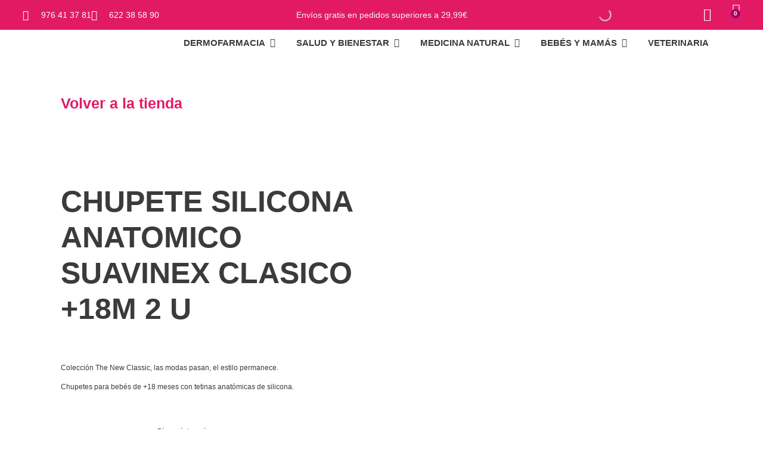

--- FILE ---
content_type: text/html; charset=UTF-8
request_url: https://tienda.lafarmaciaros.com/tienda/chupete-the-new-classic-con-tetina-anatomica-silicona-18-meses/
body_size: 31365
content:
<!doctype html><html dir="ltr" lang="es" prefix="og: https://ogp.me/ns#"><head><script data-no-optimize="1">var litespeed_docref=sessionStorage.getItem("litespeed_docref");litespeed_docref&&(Object.defineProperty(document,"referrer",{get:function(){return litespeed_docref}}),sessionStorage.removeItem("litespeed_docref"));</script> <meta charset="UTF-8"><meta name="viewport" content="width=device-width, initial-scale=1"><link rel="profile" href="https://gmpg.org/xfn/11"> <script data-cookieconsent="ignore" type="litespeed/javascript">window.dataLayer=window.dataLayer||[];function gtag(){dataLayer.push(arguments)}
gtag("consent","default",{ad_personalization:"denied",ad_storage:"denied",ad_user_data:"denied",analytics_storage:"denied",functionality_storage:"denied",personalization_storage:"denied",security_storage:"granted",wait_for_update:500,});gtag("set","ads_data_redaction",!0);gtag("set","url_passthrough",!0)</script> <script
		id="Cookiebot"
		src="https://consent.cookiebot.com/uc.js"
		data-implementation="wp"
		data-cbid="2820b743-23c0-4a0e-909b-2c8d675deeb6"
						data-culture="ES"
				data-blockingmode="auto"
	></script> <title>CHUPETE SILICONA ANATOMICO SUAVINEX CLASICO +18M 2 U - La Farmacia Ros - Compra Online</title><meta name="description" content="Colección The New Classic, las modas pasan, el estilo permanece. Chupetes para bebés de +18 meses con tetinas anatómicas de silicona." /><meta name="robots" content="max-image-preview:large" /><link rel="canonical" href="https://lafarmaciaros.com/tienda/chupete-the-new-classic-con-tetina-anatomica-silicona-18-meses/" /><meta name="generator" content="All in One SEO (AIOSEO) 4.9.0" /><meta property="og:locale" content="es_ES" /><meta property="og:site_name" content="La Farmacia Ros - Compra Online -" /><meta property="og:type" content="article" /><meta property="og:title" content="CHUPETE SILICONA ANATOMICO SUAVINEX CLASICO +18M 2 U - La Farmacia Ros - Compra Online" /><meta property="og:description" content="Colección The New Classic, las modas pasan, el estilo permanece. Chupetes para bebés de +18 meses con tetinas anatómicas de silicona." /><meta property="og:url" content="https://lafarmaciaros.com/tienda/chupete-the-new-classic-con-tetina-anatomica-silicona-18-meses/" /><meta property="og:image" content="https://lafarmaciaros.com/wp-content/uploads/2023/05/logo-armacia-ros.png" /><meta property="og:image:secure_url" content="https://lafarmaciaros.com/wp-content/uploads/2023/05/logo-armacia-ros.png" /><meta property="article:tag" content="" /><meta property="article:published_time" content="2023-07-17T16:07:58+00:00" /><meta property="article:modified_time" content="2025-12-23T01:08:14+00:00" /><meta name="twitter:card" content="summary_large_image" /><meta name="twitter:title" content="CHUPETE SILICONA ANATOMICO SUAVINEX CLASICO +18M 2 U - La Farmacia Ros - Compra Online" /><meta name="twitter:description" content="Colección The New Classic, las modas pasan, el estilo permanece. Chupetes para bebés de +18 meses con tetinas anatómicas de silicona." /><meta name="twitter:image" content="https://lafarmaciaros.com/wp-content/uploads/2023/05/logo-armacia-ros.png" /> <script type="application/ld+json" class="aioseo-schema">{"@context":"https:\/\/schema.org","@graph":[{"@type":"BreadcrumbList","@id":"https:\/\/lafarmaciaros.com\/tienda\/chupete-the-new-classic-con-tetina-anatomica-silicona-18-meses\/#breadcrumblist","itemListElement":[{"@type":"ListItem","@id":"https:\/\/lafarmaciaros.com#listItem","position":1,"name":"Inicio","item":"https:\/\/lafarmaciaros.com","nextItem":{"@type":"ListItem","@id":"https:\/\/lafarmaciaros.com\/tienda\/#listItem","name":"Tienda"}},{"@type":"ListItem","@id":"https:\/\/lafarmaciaros.com\/tienda\/#listItem","position":2,"name":"Tienda","item":"https:\/\/lafarmaciaros.com\/tienda\/","nextItem":{"@type":"ListItem","@id":"https:\/\/lafarmaciaros.com\/marca\/suavinex\/#listItem","name":"Suavinex"},"previousItem":{"@type":"ListItem","@id":"https:\/\/lafarmaciaros.com#listItem","name":"Inicio"}},{"@type":"ListItem","@id":"https:\/\/lafarmaciaros.com\/marca\/suavinex\/#listItem","position":3,"name":"Suavinex","item":"https:\/\/lafarmaciaros.com\/marca\/suavinex\/","nextItem":{"@type":"ListItem","@id":"https:\/\/lafarmaciaros.com\/tienda\/chupete-the-new-classic-con-tetina-anatomica-silicona-18-meses\/#listItem","name":"CHUPETE SILICONA ANATOMICO SUAVINEX CLASICO +18M 2 U"},"previousItem":{"@type":"ListItem","@id":"https:\/\/lafarmaciaros.com\/tienda\/#listItem","name":"Tienda"}},{"@type":"ListItem","@id":"https:\/\/lafarmaciaros.com\/tienda\/chupete-the-new-classic-con-tetina-anatomica-silicona-18-meses\/#listItem","position":4,"name":"CHUPETE SILICONA ANATOMICO SUAVINEX CLASICO +18M 2 U","previousItem":{"@type":"ListItem","@id":"https:\/\/lafarmaciaros.com\/marca\/suavinex\/#listItem","name":"Suavinex"}}]},{"@type":"ItemPage","@id":"https:\/\/lafarmaciaros.com\/tienda\/chupete-the-new-classic-con-tetina-anatomica-silicona-18-meses\/#itempage","url":"https:\/\/lafarmaciaros.com\/tienda\/chupete-the-new-classic-con-tetina-anatomica-silicona-18-meses\/","name":"CHUPETE SILICONA ANATOMICO SUAVINEX CLASICO +18M 2 U - La Farmacia Ros - Compra Online","description":"Colecci\u00f3n The New Classic, las modas pasan, el estilo permanece. Chupetes para beb\u00e9s de +18 meses con tetinas anat\u00f3micas de silicona.","inLanguage":"es-ES","isPartOf":{"@id":"https:\/\/lafarmaciaros.com\/#website"},"breadcrumb":{"@id":"https:\/\/lafarmaciaros.com\/tienda\/chupete-the-new-classic-con-tetina-anatomica-silicona-18-meses\/#breadcrumblist"},"image":{"@type":"ImageObject","url":"https:\/\/lafarmaciaros.com\/wp-content\/uploads\/2023\/07\/198555.jpg","@id":"https:\/\/lafarmaciaros.com\/tienda\/chupete-the-new-classic-con-tetina-anatomica-silicona-18-meses\/#mainImage","width":515,"height":515},"primaryImageOfPage":{"@id":"https:\/\/lafarmaciaros.com\/tienda\/chupete-the-new-classic-con-tetina-anatomica-silicona-18-meses\/#mainImage"},"datePublished":"2023-07-17T18:07:58+02:00","dateModified":"2025-12-23T02:08:14+01:00"},{"@type":"Organization","@id":"https:\/\/lafarmaciaros.com\/#organization","name":"La Farmacia Ros - Compra Online","url":"https:\/\/lafarmaciaros.com\/","logo":{"@type":"ImageObject","url":"https:\/\/lafarmaciaros.com\/wp-content\/uploads\/2023\/05\/logo-armacia-ros.png","@id":"https:\/\/lafarmaciaros.com\/tienda\/chupete-the-new-classic-con-tetina-anatomica-silicona-18-meses\/#organizationLogo","width":230,"height":100},"image":{"@id":"https:\/\/lafarmaciaros.com\/tienda\/chupete-the-new-classic-con-tetina-anatomica-silicona-18-meses\/#organizationLogo"}},{"@type":"WebSite","@id":"https:\/\/lafarmaciaros.com\/#website","url":"https:\/\/lafarmaciaros.com\/","name":"La Farmacia Ros - Compra Online","inLanguage":"es-ES","publisher":{"@id":"https:\/\/lafarmaciaros.com\/#organization"}}]}</script>  <script id="google_gtagjs-js-consent-mode-data-layer" type="litespeed/javascript">window.dataLayer=window.dataLayer||[];function gtag(){dataLayer.push(arguments)}
gtag('consent','default',{"ad_personalization":"denied","ad_storage":"denied","ad_user_data":"denied","analytics_storage":"denied","functionality_storage":"denied","security_storage":"denied","personalization_storage":"denied","region":["AT","BE","BG","CH","CY","CZ","DE","DK","EE","ES","FI","FR","GB","GR","HR","HU","IE","IS","IT","LI","LT","LU","LV","MT","NL","NO","PL","PT","RO","SE","SI","SK"],"wait_for_update":500});window._googlesitekitConsentCategoryMap={"statistics":["analytics_storage"],"marketing":["ad_storage","ad_user_data","ad_personalization"],"functional":["functionality_storage","security_storage"],"preferences":["personalization_storage"]};window._googlesitekitConsents={"ad_personalization":"denied","ad_storage":"denied","ad_user_data":"denied","analytics_storage":"denied","functionality_storage":"denied","security_storage":"denied","personalization_storage":"denied","region":["AT","BE","BG","CH","CY","CZ","DE","DK","EE","ES","FI","FR","GB","GR","HR","HU","IE","IS","IT","LI","LT","LU","LV","MT","NL","NO","PL","PT","RO","SE","SI","SK"],"wait_for_update":500}</script> <link rel='dns-prefetch' href='//lafarmaciaros.com' /><link rel='dns-prefetch' href='//www.googletagmanager.com' /><link rel="alternate" type="application/rss+xml" title="La Farmacia Ros - Compra Online &raquo; Feed" href="https://lafarmaciaros.com/feed/" /><link rel="alternate" type="application/rss+xml" title="La Farmacia Ros - Compra Online &raquo; Feed de los comentarios" href="https://lafarmaciaros.com/comments/feed/" /><link rel="alternate" type="application/rss+xml" title="La Farmacia Ros - Compra Online &raquo; Comentario CHUPETE SILICONA ANATOMICO SUAVINEX CLASICO +18M 2 U del feed" href="https://lafarmaciaros.com/tienda/chupete-the-new-classic-con-tetina-anatomica-silicona-18-meses/feed/" /><link rel="alternate" title="oEmbed (JSON)" type="application/json+oembed" href="https://lafarmaciaros.com/wp-json/oembed/1.0/embed?url=https%3A%2F%2Flafarmaciaros.com%2Ftienda%2Fchupete-the-new-classic-con-tetina-anatomica-silicona-18-meses%2F" /><link rel="alternate" title="oEmbed (XML)" type="text/xml+oembed" href="https://lafarmaciaros.com/wp-json/oembed/1.0/embed?url=https%3A%2F%2Flafarmaciaros.com%2Ftienda%2Fchupete-the-new-classic-con-tetina-anatomica-silicona-18-meses%2F&#038;format=xml" /><style id='wp-img-auto-sizes-contain-inline-css'>img:is([sizes=auto i],[sizes^="auto," i]){contain-intrinsic-size:3000px 1500px}
/*# sourceURL=wp-img-auto-sizes-contain-inline-css */</style><link data-optimized="2" rel="stylesheet" href="https://lafarmaciaros.com/wp-content/litespeed/css/474ea0c9afd359363a6a82f1d2c0218f.css?ver=df7c3" /><style id='global-styles-inline-css'>:root{--wp--preset--aspect-ratio--square: 1;--wp--preset--aspect-ratio--4-3: 4/3;--wp--preset--aspect-ratio--3-4: 3/4;--wp--preset--aspect-ratio--3-2: 3/2;--wp--preset--aspect-ratio--2-3: 2/3;--wp--preset--aspect-ratio--16-9: 16/9;--wp--preset--aspect-ratio--9-16: 9/16;--wp--preset--color--black: #000000;--wp--preset--color--cyan-bluish-gray: #abb8c3;--wp--preset--color--white: #ffffff;--wp--preset--color--pale-pink: #f78da7;--wp--preset--color--vivid-red: #cf2e2e;--wp--preset--color--luminous-vivid-orange: #ff6900;--wp--preset--color--luminous-vivid-amber: #fcb900;--wp--preset--color--light-green-cyan: #7bdcb5;--wp--preset--color--vivid-green-cyan: #00d084;--wp--preset--color--pale-cyan-blue: #8ed1fc;--wp--preset--color--vivid-cyan-blue: #0693e3;--wp--preset--color--vivid-purple: #9b51e0;--wp--preset--gradient--vivid-cyan-blue-to-vivid-purple: linear-gradient(135deg,rgb(6,147,227) 0%,rgb(155,81,224) 100%);--wp--preset--gradient--light-green-cyan-to-vivid-green-cyan: linear-gradient(135deg,rgb(122,220,180) 0%,rgb(0,208,130) 100%);--wp--preset--gradient--luminous-vivid-amber-to-luminous-vivid-orange: linear-gradient(135deg,rgb(252,185,0) 0%,rgb(255,105,0) 100%);--wp--preset--gradient--luminous-vivid-orange-to-vivid-red: linear-gradient(135deg,rgb(255,105,0) 0%,rgb(207,46,46) 100%);--wp--preset--gradient--very-light-gray-to-cyan-bluish-gray: linear-gradient(135deg,rgb(238,238,238) 0%,rgb(169,184,195) 100%);--wp--preset--gradient--cool-to-warm-spectrum: linear-gradient(135deg,rgb(74,234,220) 0%,rgb(151,120,209) 20%,rgb(207,42,186) 40%,rgb(238,44,130) 60%,rgb(251,105,98) 80%,rgb(254,248,76) 100%);--wp--preset--gradient--blush-light-purple: linear-gradient(135deg,rgb(255,206,236) 0%,rgb(152,150,240) 100%);--wp--preset--gradient--blush-bordeaux: linear-gradient(135deg,rgb(254,205,165) 0%,rgb(254,45,45) 50%,rgb(107,0,62) 100%);--wp--preset--gradient--luminous-dusk: linear-gradient(135deg,rgb(255,203,112) 0%,rgb(199,81,192) 50%,rgb(65,88,208) 100%);--wp--preset--gradient--pale-ocean: linear-gradient(135deg,rgb(255,245,203) 0%,rgb(182,227,212) 50%,rgb(51,167,181) 100%);--wp--preset--gradient--electric-grass: linear-gradient(135deg,rgb(202,248,128) 0%,rgb(113,206,126) 100%);--wp--preset--gradient--midnight: linear-gradient(135deg,rgb(2,3,129) 0%,rgb(40,116,252) 100%);--wp--preset--font-size--small: 13px;--wp--preset--font-size--medium: 20px;--wp--preset--font-size--large: 36px;--wp--preset--font-size--x-large: 42px;--wp--preset--spacing--20: 0.44rem;--wp--preset--spacing--30: 0.67rem;--wp--preset--spacing--40: 1rem;--wp--preset--spacing--50: 1.5rem;--wp--preset--spacing--60: 2.25rem;--wp--preset--spacing--70: 3.38rem;--wp--preset--spacing--80: 5.06rem;--wp--preset--shadow--natural: 6px 6px 9px rgba(0, 0, 0, 0.2);--wp--preset--shadow--deep: 12px 12px 50px rgba(0, 0, 0, 0.4);--wp--preset--shadow--sharp: 6px 6px 0px rgba(0, 0, 0, 0.2);--wp--preset--shadow--outlined: 6px 6px 0px -3px rgb(255, 255, 255), 6px 6px rgb(0, 0, 0);--wp--preset--shadow--crisp: 6px 6px 0px rgb(0, 0, 0);}:root { --wp--style--global--content-size: 800px;--wp--style--global--wide-size: 1200px; }:where(body) { margin: 0; }.wp-site-blocks > .alignleft { float: left; margin-right: 2em; }.wp-site-blocks > .alignright { float: right; margin-left: 2em; }.wp-site-blocks > .aligncenter { justify-content: center; margin-left: auto; margin-right: auto; }:where(.wp-site-blocks) > * { margin-block-start: 24px; margin-block-end: 0; }:where(.wp-site-blocks) > :first-child { margin-block-start: 0; }:where(.wp-site-blocks) > :last-child { margin-block-end: 0; }:root { --wp--style--block-gap: 24px; }:root :where(.is-layout-flow) > :first-child{margin-block-start: 0;}:root :where(.is-layout-flow) > :last-child{margin-block-end: 0;}:root :where(.is-layout-flow) > *{margin-block-start: 24px;margin-block-end: 0;}:root :where(.is-layout-constrained) > :first-child{margin-block-start: 0;}:root :where(.is-layout-constrained) > :last-child{margin-block-end: 0;}:root :where(.is-layout-constrained) > *{margin-block-start: 24px;margin-block-end: 0;}:root :where(.is-layout-flex){gap: 24px;}:root :where(.is-layout-grid){gap: 24px;}.is-layout-flow > .alignleft{float: left;margin-inline-start: 0;margin-inline-end: 2em;}.is-layout-flow > .alignright{float: right;margin-inline-start: 2em;margin-inline-end: 0;}.is-layout-flow > .aligncenter{margin-left: auto !important;margin-right: auto !important;}.is-layout-constrained > .alignleft{float: left;margin-inline-start: 0;margin-inline-end: 2em;}.is-layout-constrained > .alignright{float: right;margin-inline-start: 2em;margin-inline-end: 0;}.is-layout-constrained > .aligncenter{margin-left: auto !important;margin-right: auto !important;}.is-layout-constrained > :where(:not(.alignleft):not(.alignright):not(.alignfull)){max-width: var(--wp--style--global--content-size);margin-left: auto !important;margin-right: auto !important;}.is-layout-constrained > .alignwide{max-width: var(--wp--style--global--wide-size);}body .is-layout-flex{display: flex;}.is-layout-flex{flex-wrap: wrap;align-items: center;}.is-layout-flex > :is(*, div){margin: 0;}body .is-layout-grid{display: grid;}.is-layout-grid > :is(*, div){margin: 0;}body{padding-top: 0px;padding-right: 0px;padding-bottom: 0px;padding-left: 0px;}a:where(:not(.wp-element-button)){text-decoration: underline;}:root :where(.wp-element-button, .wp-block-button__link){background-color: #32373c;border-width: 0;color: #fff;font-family: inherit;font-size: inherit;font-style: inherit;font-weight: inherit;letter-spacing: inherit;line-height: inherit;padding-top: calc(0.667em + 2px);padding-right: calc(1.333em + 2px);padding-bottom: calc(0.667em + 2px);padding-left: calc(1.333em + 2px);text-decoration: none;text-transform: inherit;}.has-black-color{color: var(--wp--preset--color--black) !important;}.has-cyan-bluish-gray-color{color: var(--wp--preset--color--cyan-bluish-gray) !important;}.has-white-color{color: var(--wp--preset--color--white) !important;}.has-pale-pink-color{color: var(--wp--preset--color--pale-pink) !important;}.has-vivid-red-color{color: var(--wp--preset--color--vivid-red) !important;}.has-luminous-vivid-orange-color{color: var(--wp--preset--color--luminous-vivid-orange) !important;}.has-luminous-vivid-amber-color{color: var(--wp--preset--color--luminous-vivid-amber) !important;}.has-light-green-cyan-color{color: var(--wp--preset--color--light-green-cyan) !important;}.has-vivid-green-cyan-color{color: var(--wp--preset--color--vivid-green-cyan) !important;}.has-pale-cyan-blue-color{color: var(--wp--preset--color--pale-cyan-blue) !important;}.has-vivid-cyan-blue-color{color: var(--wp--preset--color--vivid-cyan-blue) !important;}.has-vivid-purple-color{color: var(--wp--preset--color--vivid-purple) !important;}.has-black-background-color{background-color: var(--wp--preset--color--black) !important;}.has-cyan-bluish-gray-background-color{background-color: var(--wp--preset--color--cyan-bluish-gray) !important;}.has-white-background-color{background-color: var(--wp--preset--color--white) !important;}.has-pale-pink-background-color{background-color: var(--wp--preset--color--pale-pink) !important;}.has-vivid-red-background-color{background-color: var(--wp--preset--color--vivid-red) !important;}.has-luminous-vivid-orange-background-color{background-color: var(--wp--preset--color--luminous-vivid-orange) !important;}.has-luminous-vivid-amber-background-color{background-color: var(--wp--preset--color--luminous-vivid-amber) !important;}.has-light-green-cyan-background-color{background-color: var(--wp--preset--color--light-green-cyan) !important;}.has-vivid-green-cyan-background-color{background-color: var(--wp--preset--color--vivid-green-cyan) !important;}.has-pale-cyan-blue-background-color{background-color: var(--wp--preset--color--pale-cyan-blue) !important;}.has-vivid-cyan-blue-background-color{background-color: var(--wp--preset--color--vivid-cyan-blue) !important;}.has-vivid-purple-background-color{background-color: var(--wp--preset--color--vivid-purple) !important;}.has-black-border-color{border-color: var(--wp--preset--color--black) !important;}.has-cyan-bluish-gray-border-color{border-color: var(--wp--preset--color--cyan-bluish-gray) !important;}.has-white-border-color{border-color: var(--wp--preset--color--white) !important;}.has-pale-pink-border-color{border-color: var(--wp--preset--color--pale-pink) !important;}.has-vivid-red-border-color{border-color: var(--wp--preset--color--vivid-red) !important;}.has-luminous-vivid-orange-border-color{border-color: var(--wp--preset--color--luminous-vivid-orange) !important;}.has-luminous-vivid-amber-border-color{border-color: var(--wp--preset--color--luminous-vivid-amber) !important;}.has-light-green-cyan-border-color{border-color: var(--wp--preset--color--light-green-cyan) !important;}.has-vivid-green-cyan-border-color{border-color: var(--wp--preset--color--vivid-green-cyan) !important;}.has-pale-cyan-blue-border-color{border-color: var(--wp--preset--color--pale-cyan-blue) !important;}.has-vivid-cyan-blue-border-color{border-color: var(--wp--preset--color--vivid-cyan-blue) !important;}.has-vivid-purple-border-color{border-color: var(--wp--preset--color--vivid-purple) !important;}.has-vivid-cyan-blue-to-vivid-purple-gradient-background{background: var(--wp--preset--gradient--vivid-cyan-blue-to-vivid-purple) !important;}.has-light-green-cyan-to-vivid-green-cyan-gradient-background{background: var(--wp--preset--gradient--light-green-cyan-to-vivid-green-cyan) !important;}.has-luminous-vivid-amber-to-luminous-vivid-orange-gradient-background{background: var(--wp--preset--gradient--luminous-vivid-amber-to-luminous-vivid-orange) !important;}.has-luminous-vivid-orange-to-vivid-red-gradient-background{background: var(--wp--preset--gradient--luminous-vivid-orange-to-vivid-red) !important;}.has-very-light-gray-to-cyan-bluish-gray-gradient-background{background: var(--wp--preset--gradient--very-light-gray-to-cyan-bluish-gray) !important;}.has-cool-to-warm-spectrum-gradient-background{background: var(--wp--preset--gradient--cool-to-warm-spectrum) !important;}.has-blush-light-purple-gradient-background{background: var(--wp--preset--gradient--blush-light-purple) !important;}.has-blush-bordeaux-gradient-background{background: var(--wp--preset--gradient--blush-bordeaux) !important;}.has-luminous-dusk-gradient-background{background: var(--wp--preset--gradient--luminous-dusk) !important;}.has-pale-ocean-gradient-background{background: var(--wp--preset--gradient--pale-ocean) !important;}.has-electric-grass-gradient-background{background: var(--wp--preset--gradient--electric-grass) !important;}.has-midnight-gradient-background{background: var(--wp--preset--gradient--midnight) !important;}.has-small-font-size{font-size: var(--wp--preset--font-size--small) !important;}.has-medium-font-size{font-size: var(--wp--preset--font-size--medium) !important;}.has-large-font-size{font-size: var(--wp--preset--font-size--large) !important;}.has-x-large-font-size{font-size: var(--wp--preset--font-size--x-large) !important;}
/*# sourceURL=global-styles-inline-css */</style><style id='woocommerce-inline-inline-css'>.woocommerce form .form-row .required { visibility: visible; }
/*# sourceURL=woocommerce-inline-inline-css */</style><style id='wpb_wmca_accordion_style-inline-css'>body .wpb_category_n_menu_accordion li a {
		    font-size: 22px!important;
		    line-height: 22px!important;
		    font-weight: 500!important;
		}
				body .wpb_category_n_menu_accordion li a { font-family: Montserrat!important; }
				.wpb_category_n_menu_accordion.wpb_wmca_theme_custom > ul > li > a,
		.wpb_category_n_menu_accordion.wpb_wmca_theme_custom > ul ul li > a,
		.wpb_category_n_menu_accordion.wpb_wmca_theme_custom > ul ul ul li > a {
		  border-bottom: 1px solid #414956!important;
		}
		.wpb_category_n_menu_accordion.wpb_wmca_theme_custom > ul > li a,
		.wpb_category_n_menu_accordion.wpb_wmca_theme_custom > ul > li a:visited{
		  color: #3b3b3b!important;
		}
		.wpb_category_n_menu_accordion.wpb_wmca_theme_custom > ul > li li:hover > a,
		.wpb_category_n_menu_accordion.wpb_wmca_theme_custom li.wpb-submenu-indicator-minus > a {
		  border-left-color: #414956;
		}
		.wpb_category_n_menu_accordion.wpb_wmca_theme_custom > ul > li > a {
		  background: #3b424d;
		}
		.wpb_category_n_menu_accordion.wpb_wmca_theme_custom ul > li li {
		  background: #e21a64;
		}
		.wpb_category_n_menu_accordion.wpb_wmca_theme_custom > ul > li > a:hover {
		  background-color: #383F4A;
		}

		.wpb_category_n_menu_accordion li.wpb-submenu-indicator-minus > a > span.wpb-submenu-indicator .wpb-submenu-indicator-icon {
			-ms-transform: rotate(45deg);
			-moz-transform: rotate(45deg);
			-webkit-transform: rotate(45deg);
			transform: rotate(45deg);
		}

		.wpb_category_n_menu_accordion.wpb_wmca_theme_minimal li.current-cat > a,
		.wpb_category_n_menu_accordion.wpb_wmca_theme_minimal li.current-menu-item > a,
		.wpb_category_n_menu_accordion.wpb_wmca_theme_flat_design li.current-cat > a,
		.wpb_category_n_menu_accordion.wpb_wmca_theme_flat_design li.current-menu-item > a {
			color: #3b3b3b;
		}
		.wpb_category_n_menu_accordion.wpb_wmca_theme_flat_design > ul > li > a {
		  background-color: #3b3b3b;
		  border-color: #e21a64;
		}
		.wpb_category_n_menu_accordion.wpb_wmca_theme_flat_design li.current-cat > a,
		.wpb_category_n_menu_accordion.wpb_wmca_theme_flat_design li.current-menu-item > a {
			color: #e21a64;
		}
		.wpb_category_n_menu_accordion.wpb_wmca_theme_flat_design > ul > li > a:hover,
		.wpb_category_n_menu_accordion.wpb_wmca_theme_flat_design li.current-cat > a {
			background-color: #e21a64;
		}
		.wpb_category_n_menu_accordion.wpb_wmca_theme_custom ul > li li > a:hover {
			background-color: #dd3333;
		}
		.wpb_category_n_menu_accordion.wpb_wmca_theme_custom > ul > li a:hover {
			color: #f5f5f5!important;
		}

		.wpb_category_n_menu_accordion.wpb_wmca_theme_custom > ul > li > a:hover,
		.wpb_category_n_menu_accordion.wpb_wmca_theme_custom > ul ul li > a:hover,
		.wpb_category_n_menu_accordion.wpb_wmca_theme_custom > ul ul ul li > a:hover {
		  border-bottom: 1px solid #414956!important;
		}
		.wpb_category_n_menu_accordion.wpb_wmca_theme_custom > ul > li li:hover > a:hover,
		.wpb_category_n_menu_accordion.wpb_wmca_theme_custom li.wpb-submenu-indicator-minus > a:hover {
		  border-left-color: #414956;
		}

				.wpb_category_n_menu_accordion.wpb_wmca_theme_custom > ul li.current-cat > a,
		.wpb_category_n_menu_accordion.wpb_wmca_theme_custom > ul li.current-menu-item > a,
		.wpb_category_n_menu_accordion.wpb_wmca_theme_custom > ul li.wpb-wcma-current-post > a {
			background-color: #a80366!important;
			color: #eeee22!important;
		}
						
	
/*# sourceURL=wpb_wmca_accordion_style-inline-css */</style> <script type="text/template" id="tmpl-variation-template"><div class="woocommerce-variation-description">{{{ data.variation.variation_description }}}</div>
	<div class="woocommerce-variation-price">{{{ data.variation.price_html }}}</div>
	<div class="woocommerce-variation-availability">{{{ data.variation.availability_html }}}</div></script> <script type="text/template" id="tmpl-unavailable-variation-template"><p role="alert">Lo siento, este producto no está disponible. Por favor, elige otra combinación.</p></script> <script id="wp-consent-api-js-extra" type="litespeed/javascript">var consent_api={"consent_type":"optin","waitfor_consent_hook":"","cookie_expiration":"30","cookie_prefix":"wp_consent","services":[]}</script> <script id="cookiebot-wp-consent-level-api-integration-js-extra" type="litespeed/javascript">var cookiebot_category_mapping={"n=1;p=1;s=1;m=1":{"preferences":1,"statistics":1,"statistics-anonymous":0,"marketing":1},"n=1;p=1;s=1;m=0":{"preferences":1,"statistics":1,"statistics-anonymous":1,"marketing":0},"n=1;p=1;s=0;m=1":{"preferences":1,"statistics":0,"statistics-anonymous":0,"marketing":1},"n=1;p=1;s=0;m=0":{"preferences":1,"statistics":0,"statistics-anonymous":0,"marketing":0},"n=1;p=0;s=1;m=1":{"preferences":0,"statistics":1,"statistics-anonymous":0,"marketing":1},"n=1;p=0;s=1;m=0":{"preferences":0,"statistics":1,"statistics-anonymous":0,"marketing":0},"n=1;p=0;s=0;m=1":{"preferences":0,"statistics":0,"statistics-anonymous":0,"marketing":1},"n=1;p=0;s=0;m=0":{"preferences":0,"statistics":0,"statistics-anonymous":0,"marketing":0}};var cookiebot_consent_type={"type":"optin"}</script> <script type="litespeed/javascript" data-src="https://lafarmaciaros.com/wp-includes/js/jquery/jquery.min.js" id="jquery-core-js"></script> <script id="wc-add-to-cart-js-extra" type="litespeed/javascript">var wc_add_to_cart_params={"ajax_url":"/wp-admin/admin-ajax.php","wc_ajax_url":"/?wc-ajax=%%endpoint%%","i18n_view_cart":"Ver carrito","cart_url":"https://lafarmaciaros.com/carrito/","is_cart":"","cart_redirect_after_add":"no"}</script> <script id="wc-single-product-js-extra" type="litespeed/javascript">var wc_single_product_params={"i18n_required_rating_text":"Por favor elige una puntuaci\u00f3n","i18n_rating_options":["1 de 5 estrellas","2 de 5 estrellas","3 de 5 estrellas","4 de 5 estrellas","5 de 5 estrellas"],"i18n_product_gallery_trigger_text":"Ver galer\u00eda de im\u00e1genes a pantalla completa","review_rating_required":"yes","flexslider":{"rtl":!1,"animation":"slide","smoothHeight":!0,"directionNav":!1,"controlNav":"thumbnails","slideshow":!1,"animationSpeed":500,"animationLoop":!1,"allowOneSlide":!1},"zoom_enabled":"1","zoom_options":[],"photoswipe_enabled":"1","photoswipe_options":{"shareEl":!1,"closeOnScroll":!1,"history":!1,"hideAnimationDuration":0,"showAnimationDuration":0},"flexslider_enabled":"1"}</script> <script id="wp-util-js-extra" type="litespeed/javascript">var _wpUtilSettings={"ajax":{"url":"/wp-admin/admin-ajax.php"}}</script> <script id="wc-add-to-cart-variation-js-extra" type="litespeed/javascript">var wc_add_to_cart_variation_params={"wc_ajax_url":"/?wc-ajax=%%endpoint%%","i18n_no_matching_variations_text":"Lo siento, no hay productos que igualen tu selecci\u00f3n. Por favor, escoge una combinaci\u00f3n diferente.","i18n_make_a_selection_text":"Elige las opciones del producto antes de a\u00f1adir este producto a tu carrito.","i18n_unavailable_text":"Lo siento, este producto no est\u00e1 disponible. Por favor, elige otra combinaci\u00f3n.","i18n_reset_alert_text":"Se ha restablecido tu selecci\u00f3n. Por favor, elige alguna opci\u00f3n del producto antes de poder a\u00f1adir este producto a tu carrito."}</script> 
 <script type="litespeed/javascript" data-src="https://www.googletagmanager.com/gtag/js?id=GT-KD7LQJNS" id="google_gtagjs-js"></script> <script id="google_gtagjs-js-after" type="litespeed/javascript">window.dataLayer=window.dataLayer||[];function gtag(){dataLayer.push(arguments)}
gtag("set","linker",{"domains":["lafarmaciaros.com"]});gtag("js",new Date());gtag("set","developer_id.dZTNiMT",!0);gtag("config","GT-KD7LQJNS");window._googlesitekit=window._googlesitekit||{};window._googlesitekit.throttledEvents=[];window._googlesitekit.gtagEvent=(name,data)=>{var key=JSON.stringify({name,data});if(!!window._googlesitekit.throttledEvents[key]){return}window._googlesitekit.throttledEvents[key]=!0;setTimeout(()=>{delete window._googlesitekit.throttledEvents[key]},5);gtag("event",name,{...data,event_source:"site-kit"})}</script> <link rel="https://api.w.org/" href="https://lafarmaciaros.com/wp-json/" /><link rel="alternate" title="JSON" type="application/json" href="https://lafarmaciaros.com/wp-json/wp/v2/product/12194" /><link rel="EditURI" type="application/rsd+xml" title="RSD" href="https://lafarmaciaros.com/xmlrpc.php?rsd" /><meta name="generator" content="WordPress 6.9" /><meta name="generator" content="WooCommerce 10.3.7" /><link rel='shortlink' href='https://lafarmaciaros.com/?p=12194' /><meta name="generator" content="Site Kit by Google 1.166.0" /><style>.dgwt-wcas-ico-magnifier,.dgwt-wcas-ico-magnifier-handler{max-width:20px}.dgwt-wcas-search-wrapp{max-width:400px}.dgwt-wcas-search-icon{color:#fff}.dgwt-wcas-search-icon path{fill:#fff}</style><meta name="google-site-verification" content="o2YDTyxH-LTox7sd1l_fol1SbT4TdBVf2CEwu8GrwDs" />
<noscript><style>.woocommerce-product-gallery{ opacity: 1 !important; }</style></noscript><meta name="generator" content="Elementor 3.33.2; features: additional_custom_breakpoints; settings: css_print_method-external, google_font-enabled, font_display-swap"><meta name="trustpilot-one-time-domain-verification-id" content="42fc9b5a-5e3c-4a1d-bf82-50593bddfb8d"/><style>.e-con.e-parent:nth-of-type(n+4):not(.e-lazyloaded):not(.e-no-lazyload),
				.e-con.e-parent:nth-of-type(n+4):not(.e-lazyloaded):not(.e-no-lazyload) * {
					background-image: none !important;
				}
				@media screen and (max-height: 1024px) {
					.e-con.e-parent:nth-of-type(n+3):not(.e-lazyloaded):not(.e-no-lazyload),
					.e-con.e-parent:nth-of-type(n+3):not(.e-lazyloaded):not(.e-no-lazyload) * {
						background-image: none !important;
					}
				}
				@media screen and (max-height: 640px) {
					.e-con.e-parent:nth-of-type(n+2):not(.e-lazyloaded):not(.e-no-lazyload),
					.e-con.e-parent:nth-of-type(n+2):not(.e-lazyloaded):not(.e-no-lazyload) * {
						background-image: none !important;
					}
				}</style><link rel="icon" href="https://lafarmaciaros.com/wp-content/uploads/2023/05/favicon-farmacia-ros-100x100.png" sizes="32x32" /><link rel="icon" href="https://lafarmaciaros.com/wp-content/uploads/2023/05/favicon-farmacia-ros-300x300.png" sizes="192x192" /><link rel="apple-touch-icon" href="https://lafarmaciaros.com/wp-content/uploads/2023/05/favicon-farmacia-ros-300x300.png" /><meta name="msapplication-TileImage" content="https://lafarmaciaros.com/wp-content/uploads/2023/05/favicon-farmacia-ros-300x300.png" /></head><body class="wp-singular product-template-default single single-product postid-12194 wp-custom-logo wp-embed-responsive wp-theme-hello-elementor wp-child-theme-hello-theme-child-master theme-hello-elementor woocommerce woocommerce-page woocommerce-no-js eio-default hello-elementor-default e-wc-error-notice e-wc-message-notice e-wc-info-notice elementor-default elementor-template-full-width elementor-kit-386 elementor-page-395"><a class="skip-link screen-reader-text" href="#content">Ir al contenido</a><header data-elementor-type="header" data-elementor-id="408" class="elementor elementor-408 elementor-location-header" data-elementor-post-type="elementor_library"><section class="elementor-section elementor-top-section elementor-element elementor-element-5d641198 elementor-section-full_width elementor-section-content-middle elementor-section-height-default elementor-section-height-default" data-id="5d641198" data-element_type="section" data-settings="{&quot;background_background&quot;:&quot;classic&quot;}"><div class="elementor-container elementor-column-gap-extended"><div class="elementor-column elementor-col-25 elementor-top-column elementor-element elementor-element-3f54f22f elementor-hidden-mobile" data-id="3f54f22f" data-element_type="column"><div class="elementor-widget-wrap elementor-element-populated"><div class="elementor-element elementor-element-742c7f24 elementor-icon-list--layout-inline elementor-align-left elementor-list-item-link-full_width elementor-widget elementor-widget-icon-list" data-id="742c7f24" data-element_type="widget" data-widget_type="icon-list.default"><div class="elementor-widget-container"><ul class="elementor-icon-list-items elementor-inline-items"><li class="elementor-icon-list-item elementor-inline-item">
<a href="tel:+34976413781"><span class="elementor-icon-list-icon">
<i aria-hidden="true" class="fas fa-phone-alt"></i>						</span>
<span class="elementor-icon-list-text">976 41 37 81</span>
</a></li><li class="elementor-icon-list-item elementor-inline-item">
<a href="https://wa.link/i8aw93"><span class="elementor-icon-list-icon">
<i aria-hidden="true" class="fab fa-whatsapp"></i>						</span>
<span class="elementor-icon-list-text">622 38 58 90</span>
</a></li></ul></div></div></div></div><div class="elementor-column elementor-col-25 elementor-top-column elementor-element elementor-element-7861764" data-id="7861764" data-element_type="column"><div class="elementor-widget-wrap elementor-element-populated"><div class="elementor-element elementor-element-217f14f elementor-widget elementor-widget-heading" data-id="217f14f" data-element_type="widget" data-widget_type="heading.default"><div class="elementor-widget-container"><p class="elementor-heading-title elementor-size-default">Envíos gratis en pedidos superiores a 29,99€</p></div></div></div></div><div class="elementor-column elementor-col-25 elementor-top-column elementor-element elementor-element-471efdce" data-id="471efdce" data-element_type="column"><div class="elementor-widget-wrap elementor-element-populated"><div class="elementor-element elementor-element-2697896 elementor-widget elementor-widget-fibosearch" data-id="2697896" data-element_type="widget" data-widget_type="fibosearch.default"><div class="elementor-widget-container"><div  class="dgwt-wcas-search-wrapp dgwt-wcas-is-detail-box dgwt-wcas-no-submit woocommerce dgwt-wcas-style-solaris js-dgwt-wcas-layout-icon-flexible dgwt-wcas-layout-icon-flexible js-dgwt-wcas-mobile-overlay-enabled">
<svg class="dgwt-wcas-loader-circular dgwt-wcas-icon-preloader" viewBox="25 25 50 50">
<circle class="dgwt-wcas-loader-circular-path" cx="50" cy="50" r="20" fill="none"
stroke-miterlimit="10"/>
</svg>
<a href="#"  class="dgwt-wcas-search-icon js-dgwt-wcas-search-icon-handler" aria-label="Abrir la barra de búsqueda">				<svg class="dgwt-wcas-ico-magnifier-handler" xmlns="http://www.w3.org/2000/svg"
xmlns:xlink="http://www.w3.org/1999/xlink" x="0px" y="0px"
viewBox="0 0 51.539 51.361" xml:space="preserve">
<path 						 d="M51.539,49.356L37.247,35.065c3.273-3.74,5.272-8.623,5.272-13.983c0-11.742-9.518-21.26-21.26-21.26 S0,9.339,0,21.082s9.518,21.26,21.26,21.26c5.361,0,10.244-1.999,13.983-5.272l14.292,14.292L51.539,49.356z M2.835,21.082 c0-10.176,8.249-18.425,18.425-18.425s18.425,8.249,18.425,18.425S31.436,39.507,21.26,39.507S2.835,31.258,2.835,21.082z"/>
</svg>
</a><div class="dgwt-wcas-search-icon-arrow"></div><form class="dgwt-wcas-search-form" role="search" action="https://lafarmaciaros.com/" method="get"><div class="dgwt-wcas-sf-wrapp">
<svg class="dgwt-wcas-ico-magnifier" xmlns="http://www.w3.org/2000/svg"
xmlns:xlink="http://www.w3.org/1999/xlink" x="0px" y="0px"
viewBox="0 0 51.539 51.361" xml:space="preserve">
<path 						 d="M51.539,49.356L37.247,35.065c3.273-3.74,5.272-8.623,5.272-13.983c0-11.742-9.518-21.26-21.26-21.26 S0,9.339,0,21.082s9.518,21.26,21.26,21.26c5.361,0,10.244-1.999,13.983-5.272l14.292,14.292L51.539,49.356z M2.835,21.082 c0-10.176,8.249-18.425,18.425-18.425s18.425,8.249,18.425,18.425S31.436,39.507,21.26,39.507S2.835,31.258,2.835,21.082z"/>
</svg>
<label class="screen-reader-text"
for="dgwt-wcas-search-input-1">Búsqueda de productos</label><input id="dgwt-wcas-search-input-1"
type="search"
class="dgwt-wcas-search-input"
name="s"
value=""
placeholder="Buscar productos ..."
autocomplete="off"
/><div class="dgwt-wcas-preloader"></div><div class="dgwt-wcas-voice-search"></div>
<input type="hidden" name="post_type" value="product"/>
<input type="hidden" name="dgwt_wcas" value="1"/></div></form></div></div></div></div></div><div class="elementor-column elementor-col-25 elementor-top-column elementor-element elementor-element-a346dd8" data-id="a346dd8" data-element_type="column"><div class="elementor-widget-wrap elementor-element-populated"><div class="elementor-element elementor-element-ba6cbcb elementor-widget__width-auto elementor-view-default elementor-widget elementor-widget-icon" data-id="ba6cbcb" data-element_type="widget" data-widget_type="icon.default"><div class="elementor-widget-container"><div class="elementor-icon-wrapper">
<a class="elementor-icon" href="/mi-cuenta/">
<i aria-hidden="true" class="fas fa-user"></i>			</a></div></div></div><div class="elementor-element elementor-element-df80ed8 elementor-widget__width-initial toggle-icon--cart-solid remove-item-position--top elementor-widget-tablet__width-initial elementor-menu-cart--items-indicator-bubble elementor-menu-cart--cart-type-side-cart elementor-menu-cart--show-remove-button-yes elementor-widget elementor-widget-woocommerce-menu-cart" data-id="df80ed8" data-element_type="widget" data-settings="{&quot;automatically_open_cart&quot;:&quot;yes&quot;,&quot;cart_type&quot;:&quot;side-cart&quot;,&quot;open_cart&quot;:&quot;click&quot;}" data-widget_type="woocommerce-menu-cart.default"><div class="elementor-widget-container"><div class="elementor-menu-cart__wrapper"><div class="elementor-menu-cart__toggle_wrapper"><div class="elementor-menu-cart__container elementor-lightbox" aria-hidden="true"><div class="elementor-menu-cart__main" aria-hidden="true"><div class="elementor-menu-cart__close-button"></div><div class="widget_shopping_cart_content"></div></div></div><div class="elementor-menu-cart__toggle elementor-button-wrapper">
<a id="elementor-menu-cart__toggle_button" href="#" class="elementor-menu-cart__toggle_button elementor-button elementor-size-sm" aria-expanded="false">
<span class="elementor-button-text"><span class="woocommerce-Price-amount amount"><bdi>0,00<span class="woocommerce-Price-currencySymbol">&euro;</span></bdi></span></span>
<span class="elementor-button-icon">
<span class="elementor-button-icon-qty" data-counter="0">0</span>
<i class="eicon-cart-solid"></i>					<span class="elementor-screen-only">Carrito</span>
</span>
</a></div></div></div></div></div></div></div></div></section><section class="elementor-section elementor-top-section elementor-element elementor-element-61caa69 elementor-section-full_width elementor-section-height-default elementor-section-height-default" data-id="61caa69" data-element_type="section" data-settings="{&quot;background_background&quot;:&quot;classic&quot;}"><div class="elementor-container elementor-column-gap-default"><div class="elementor-column elementor-col-33 elementor-top-column elementor-element elementor-element-a27fe3e" data-id="a27fe3e" data-element_type="column"><div class="elementor-widget-wrap elementor-element-populated"><div class="elementor-element elementor-element-0cdac57 elementor-widget elementor-widget-theme-site-logo elementor-widget-image" data-id="0cdac57" data-element_type="widget" data-widget_type="theme-site-logo.default"><div class="elementor-widget-container">
<a href="https://lafarmaciaros.com">
<img data-lazyloaded="1" src="[data-uri]" width="230" height="100" data-src="https://lafarmaciaros.com/wp-content/uploads/2023/05/logo-armacia-ros.png" class="attachment-full size-full wp-image-897" alt="" />				</a></div></div></div></div><div class="elementor-column elementor-col-66 elementor-top-column elementor-element elementor-element-72271eb" data-id="72271eb" data-element_type="column"><div class="elementor-widget-wrap elementor-element-populated"><div class="elementor-element elementor-element-93c0df8 e-full_width e-n-menu-layout-horizontal e-n-menu-tablet elementor-widget elementor-widget-n-menu" data-id="93c0df8" data-element_type="widget" data-settings="{&quot;menu_items&quot;:[{&quot;item_title&quot;:&quot;Dermofarmacia&quot;,&quot;_id&quot;:&quot;55ca163&quot;,&quot;item_link&quot;:{&quot;url&quot;:&quot;\/categoria-producto\/dermofarmacia\/&quot;,&quot;is_external&quot;:&quot;&quot;,&quot;nofollow&quot;:&quot;&quot;,&quot;custom_attributes&quot;:&quot;&quot;},&quot;item_dropdown_content&quot;:&quot;yes&quot;,&quot;item_icon&quot;:{&quot;value&quot;:&quot;&quot;,&quot;library&quot;:&quot;&quot;},&quot;item_icon_active&quot;:null,&quot;element_id&quot;:&quot;&quot;},{&quot;item_title&quot;:&quot;salud y bienestar&quot;,&quot;item_link&quot;:{&quot;url&quot;:&quot;https:\/\/lafarmaciaros.com\/categoria-producto\/salud-y-bienestar\/&quot;,&quot;is_external&quot;:&quot;&quot;,&quot;nofollow&quot;:&quot;&quot;,&quot;custom_attributes&quot;:&quot;&quot;},&quot;item_dropdown_content&quot;:&quot;yes&quot;,&quot;_id&quot;:&quot;6ab3a50&quot;,&quot;item_icon&quot;:{&quot;value&quot;:&quot;&quot;,&quot;library&quot;:&quot;&quot;},&quot;item_icon_active&quot;:null,&quot;element_id&quot;:&quot;&quot;},{&quot;item_title&quot;:&quot;Medicina natural&quot;,&quot;item_link&quot;:{&quot;url&quot;:&quot;\/categoria-producto\/medicina-natural\/&quot;,&quot;is_external&quot;:&quot;&quot;,&quot;nofollow&quot;:&quot;&quot;,&quot;custom_attributes&quot;:&quot;&quot;},&quot;item_dropdown_content&quot;:&quot;yes&quot;,&quot;_id&quot;:&quot;26752b2&quot;,&quot;item_icon&quot;:{&quot;value&quot;:&quot;&quot;,&quot;library&quot;:&quot;&quot;},&quot;item_icon_active&quot;:null,&quot;element_id&quot;:&quot;&quot;},{&quot;item_title&quot;:&quot;Beb\u00e9s y mam\u00e1s&quot;,&quot;item_link&quot;:{&quot;url&quot;:&quot;\/categoria-producto\/bebes-y-mamas\/&quot;,&quot;is_external&quot;:&quot;&quot;,&quot;nofollow&quot;:&quot;&quot;,&quot;custom_attributes&quot;:&quot;&quot;},&quot;item_dropdown_content&quot;:&quot;yes&quot;,&quot;_id&quot;:&quot;1641b4e&quot;,&quot;item_icon&quot;:{&quot;value&quot;:&quot;&quot;,&quot;library&quot;:&quot;&quot;},&quot;item_icon_active&quot;:null,&quot;element_id&quot;:&quot;&quot;},{&quot;item_title&quot;:&quot;Veterinaria&quot;,&quot;item_link&quot;:{&quot;url&quot;:&quot;\/categoria-producto\/veterinaria\/&quot;,&quot;is_external&quot;:&quot;&quot;,&quot;nofollow&quot;:&quot;&quot;,&quot;custom_attributes&quot;:&quot;&quot;},&quot;item_dropdown_content&quot;:&quot;&quot;,&quot;_id&quot;:&quot;0a9db00&quot;,&quot;item_icon&quot;:{&quot;value&quot;:&quot;&quot;,&quot;library&quot;:&quot;&quot;},&quot;item_icon_active&quot;:null,&quot;element_id&quot;:&quot;&quot;}],&quot;item_position_horizontal&quot;:&quot;center&quot;,&quot;item_position_horizontal_tablet&quot;:&quot;end&quot;,&quot;item_position_horizontal_mobile&quot;:&quot;start&quot;,&quot;open_animation&quot;:&quot;fadeIn&quot;,&quot;menu_item_title_distance_from_content&quot;:{&quot;unit&quot;:&quot;px&quot;,&quot;size&quot;:30,&quot;sizes&quot;:[]},&quot;menu_item_title_distance_from_content_tablet&quot;:{&quot;unit&quot;:&quot;px&quot;,&quot;size&quot;:20,&quot;sizes&quot;:[]},&quot;menu_item_title_distance_from_content_mobile&quot;:{&quot;unit&quot;:&quot;px&quot;,&quot;size&quot;:24,&quot;sizes&quot;:[]},&quot;content_width&quot;:&quot;full_width&quot;,&quot;item_layout&quot;:&quot;horizontal&quot;,&quot;open_on&quot;:&quot;hover&quot;,&quot;horizontal_scroll&quot;:&quot;disable&quot;,&quot;breakpoint_selector&quot;:&quot;tablet&quot;}" data-widget_type="mega-menu.default"><div class="elementor-widget-container"><nav class="e-n-menu" data-widget-number="154" aria-label="Menú">
<button class="e-n-menu-toggle" id="menu-toggle-154" aria-haspopup="true" aria-expanded="false" aria-controls="menubar-154" aria-label="Alternar menú">
<span class="e-n-menu-toggle-icon e-open">
<i class="eicon-menu-bar"></i>			</span>
<span class="e-n-menu-toggle-icon e-close">
<i class="eicon-close"></i>			</span>
</button><div class="e-n-menu-wrapper" id="menubar-154" aria-labelledby="menu-toggle-154"><ul class="e-n-menu-heading"><li class="e-n-menu-item"><div id="e-n-menu-title-1541" class="e-n-menu-title">
<a class="e-n-menu-title-container e-focus e-link" href="/categoria-producto/dermofarmacia/">												<span class="e-n-menu-title-text">
Dermofarmacia						</span>
</a>											<button id="e-n-menu-dropdown-icon-1541" class="e-n-menu-dropdown-icon e-focus" data-tab-index="1" aria-haspopup="true" aria-expanded="false" aria-controls="e-n-menu-content-1541" >
<span class="e-n-menu-dropdown-icon-opened">
<i aria-hidden="true" class="fas fa-caret-up"></i>								<span class="elementor-screen-only">Cerrar Dermofarmacia</span>
</span>
<span class="e-n-menu-dropdown-icon-closed">
<i aria-hidden="true" class="fas fa-caret-down"></i>								<span class="elementor-screen-only">Abrir Dermofarmacia</span>
</span>
</button></div><div class="e-n-menu-content"><header id="e-n-menu-content-1541" data-tab-index="1" aria-labelledby="e-n-menu-dropdown-icon-1541" class="elementor-element elementor-element-9377785 e-con-full e-flex e-con e-child" data-id="9377785" data-element_type="container" data-settings="{&quot;background_background&quot;:&quot;classic&quot;}"><div class="elementor-element elementor-element-2c6a0a5 e-con-full e-flex e-con e-child" data-id="2c6a0a5" data-element_type="container"><div class="elementor-element elementor-element-9bec0c4 elementor-widget elementor-widget-heading" data-id="9bec0c4" data-element_type="widget" data-widget_type="heading.default"><div class="elementor-widget-container"><h2 class="elementor-heading-title elementor-size-default"><a href="/categoria-producto/dermofarmacia/facial/">Facial</a></h2></div></div><div class="elementor-element elementor-element-244fed2 elementor-icon-list--layout-traditional elementor-list-item-link-full_width elementor-widget elementor-widget-icon-list" data-id="244fed2" data-element_type="widget" data-widget_type="icon-list.default"><div class="elementor-widget-container"><ul class="elementor-icon-list-items"><li class="elementor-icon-list-item">
<a href="/categoria-producto/dermofarmacia/facial/acne/"><span class="elementor-icon-list-icon">
<i aria-hidden="true" class="fas fa-chevron-right"></i>						</span>
<span class="elementor-icon-list-text">Acné</span>
</a></li><li class="elementor-icon-list-item">
<a href="/categoria-producto/dermofarmacia/facial/antiedad/"><span class="elementor-icon-list-icon">
<i aria-hidden="true" class="fas fa-chevron-right"></i>						</span>
<span class="elementor-icon-list-text">Antiedad</span>
</a></li><li class="elementor-icon-list-item">
<a href="/categoria-producto/dermofarmacia/facial/antimanchas/"><span class="elementor-icon-list-icon">
<i aria-hidden="true" class="fas fa-chevron-right"></i>						</span>
<span class="elementor-icon-list-text">Antimanchas</span>
</a></li><li class="elementor-icon-list-item">
<a href="/categoria-producto/dermofarmacia/facial/exfoliantes/"><span class="elementor-icon-list-icon">
<i aria-hidden="true" class="fas fa-chevron-right"></i>						</span>
<span class="elementor-icon-list-text">Exfoliantes</span>
</a></li><li class="elementor-icon-list-item">
<a href="/categoria-producto/dermofarmacia/facial/hidratacion/"><span class="elementor-icon-list-icon">
<i aria-hidden="true" class="fas fa-chevron-right"></i>						</span>
<span class="elementor-icon-list-text">Hidratación</span>
</a></li><li class="elementor-icon-list-item">
<a href="/categoria-producto/dermofarmacia/facial/limpieza/"><span class="elementor-icon-list-icon">
<i aria-hidden="true" class="fas fa-chevron-right"></i>						</span>
<span class="elementor-icon-list-text">Limpieza</span>
</a></li><li class="elementor-icon-list-item">
<a href="/categoria-producto/dermofarmacia/facial/mascarillas/"><span class="elementor-icon-list-icon">
<i aria-hidden="true" class="fas fa-chevron-right"></i>						</span>
<span class="elementor-icon-list-text">Mascarillas</span>
</a></li><li class="elementor-icon-list-item">
<a href="/categoria-producto/dermofarmacia/facial/ojos-y-labios/"><span class="elementor-icon-list-icon">
<i aria-hidden="true" class="fas fa-chevron-right"></i>						</span>
<span class="elementor-icon-list-text">Ojos y labios</span>
</a></li><li class="elementor-icon-list-item">
<a href="/categoria-producto/dermofarmacia/facial/serum/"><span class="elementor-icon-list-icon">
<i aria-hidden="true" class="fas fa-chevron-right"></i>						</span>
<span class="elementor-icon-list-text">Sérum</span>
</a></li><li class="elementor-icon-list-item">
<a href="/categoria-producto/dermofarmacia/facial/tonicos-brumas/"><span class="elementor-icon-list-icon">
<i aria-hidden="true" class="fas fa-chevron-right"></i>						</span>
<span class="elementor-icon-list-text">Tónicos – Brumas</span>
</a></li></ul></div></div></div><div class="elementor-element elementor-element-69793fa e-con-full e-flex e-con e-child" data-id="69793fa" data-element_type="container"><div class="elementor-element elementor-element-36a220f elementor-widget elementor-widget-heading" data-id="36a220f" data-element_type="widget" data-widget_type="heading.default"><div class="elementor-widget-container"><h2 class="elementor-heading-title elementor-size-default"><a href="/categoria-producto/dermofarmacia/hombre/">Hombre</a></h2></div></div><div class="elementor-element elementor-element-abe1cfe elementor-icon-list--layout-traditional elementor-list-item-link-full_width elementor-widget elementor-widget-icon-list" data-id="abe1cfe" data-element_type="widget" data-widget_type="icon-list.default"><div class="elementor-widget-container"><ul class="elementor-icon-list-items"><li class="elementor-icon-list-item">
<a href="/categoria-producto/dermofarmacia/hombre/afeitado/"><span class="elementor-icon-list-icon">
<i aria-hidden="true" class="fas fa-chevron-right"></i>						</span>
<span class="elementor-icon-list-text">Afeitado</span>
</a></li><li class="elementor-icon-list-item">
<a href="/categoria-producto/dermofarmacia/hombre/hidratante/"><span class="elementor-icon-list-icon">
<i aria-hidden="true" class="fas fa-chevron-right"></i>						</span>
<span class="elementor-icon-list-text">Hidratante</span>
</a></li></ul></div></div><div class="elementor-element elementor-element-1325338 elementor-widget elementor-widget-heading" data-id="1325338" data-element_type="widget" data-widget_type="heading.default"><div class="elementor-widget-container"><h2 class="elementor-heading-title elementor-size-default"><a href="/categoria-producto/dermofarmacia/manos-y-pies/">Manos y pies</a></h2></div></div><div class="elementor-element elementor-element-c26c0aa elementor-icon-list--layout-traditional elementor-list-item-link-full_width elementor-widget elementor-widget-icon-list" data-id="c26c0aa" data-element_type="widget" data-widget_type="icon-list.default"><div class="elementor-widget-container"><ul class="elementor-icon-list-items"><li class="elementor-icon-list-item">
<a href="/categoria-producto/dermofarmacia/manos-y-pies/crema-hidratante/"><span class="elementor-icon-list-icon">
<i aria-hidden="true" class="fas fa-chevron-right"></i>						</span>
<span class="elementor-icon-list-text">Crema hidratante</span>
</a></li><li class="elementor-icon-list-item">
<a href="/categoria-producto/dermofarmacia/manos-y-pies/manicura/"><span class="elementor-icon-list-icon">
<i aria-hidden="true" class="fas fa-chevron-right"></i>						</span>
<span class="elementor-icon-list-text">Manicura</span>
</a></li><li class="elementor-icon-list-item">
<a href="/categoria-producto/dermofarmacia/manos-y-pies/tratamiento/"><span class="elementor-icon-list-icon">
<i aria-hidden="true" class="fas fa-chevron-right"></i>						</span>
<span class="elementor-icon-list-text">Tratamiento</span>
</a></li></ul></div></div></div><div class="elementor-element elementor-element-f01a56d e-con-full e-flex e-con e-child" data-id="f01a56d" data-element_type="container"><div class="elementor-element elementor-element-228d0af elementor-widget elementor-widget-heading" data-id="228d0af" data-element_type="widget" data-widget_type="heading.default"><div class="elementor-widget-container"><h2 class="elementor-heading-title elementor-size-default"><a href="/categoria-producto/dermofarmacia/maquillaje/">Maquillaje</a></h2></div></div><div class="elementor-element elementor-element-037e87a elementor-icon-list--layout-traditional elementor-list-item-link-full_width elementor-widget elementor-widget-icon-list" data-id="037e87a" data-element_type="widget" data-widget_type="icon-list.default"><div class="elementor-widget-container"><ul class="elementor-icon-list-items"><li class="elementor-icon-list-item">
<a href="/categoria-producto/dermofarmacia/maquillaje/base-de-maquillaje/"><span class="elementor-icon-list-icon">
<i aria-hidden="true" class="fas fa-chevron-right"></i>						</span>
<span class="elementor-icon-list-text">Base de maquillaje</span>
</a></li><li class="elementor-icon-list-item">
<a href="/categoria-producto/dermofarmacia/maquillaje/correctores/"><span class="elementor-icon-list-icon">
<i aria-hidden="true" class="fas fa-chevron-right"></i>						</span>
<span class="elementor-icon-list-text">Correctores</span>
</a></li><li class="elementor-icon-list-item">
<a href="/categoria-producto/dermofarmacia/maquillaje/labios/"><span class="elementor-icon-list-icon">
<i aria-hidden="true" class="fas fa-chevron-right"></i>						</span>
<span class="elementor-icon-list-text">Labios</span>
</a></li><li class="elementor-icon-list-item">
<a href="/categoria-producto/dermofarmacia/maquillaje/ojos/"><span class="elementor-icon-list-icon">
<i aria-hidden="true" class="fas fa-chevron-right"></i>						</span>
<span class="elementor-icon-list-text">Ojos</span>
</a></li><li class="elementor-icon-list-item">
<a href="/categoria-producto/dermofarmacia/maquillaje/polvos-compactos/"><span class="elementor-icon-list-icon">
<i aria-hidden="true" class="fas fa-chevron-right"></i>						</span>
<span class="elementor-icon-list-text">Polvos compactos</span>
</a></li><li class="elementor-icon-list-item">
<a href="/categoria-producto/dermofarmacia/maquillaje/sombras-de-ojos/"><span class="elementor-icon-list-icon">
<i aria-hidden="true" class="fas fa-chevron-right"></i>						</span>
<span class="elementor-icon-list-text">Sombras de ojos</span>
</a></li></ul></div></div></div><div class="elementor-element elementor-element-ee956b9 e-con-full e-flex e-con e-child" data-id="ee956b9" data-element_type="container"><div class="elementor-element elementor-element-3c420fa elementor-widget elementor-widget-heading" data-id="3c420fa" data-element_type="widget" data-widget_type="heading.default"><div class="elementor-widget-container"><h2 class="elementor-heading-title elementor-size-default"><a href="/categoria-producto/dermofarmacia/solares/">Solares</a></h2></div></div><div class="elementor-element elementor-element-1618f98 elementor-icon-list--layout-traditional elementor-list-item-link-full_width elementor-widget elementor-widget-icon-list" data-id="1618f98" data-element_type="widget" data-widget_type="icon-list.default"><div class="elementor-widget-container"><ul class="elementor-icon-list-items"><li class="elementor-icon-list-item">
<a href="/categoria-producto/dermofarmacia/solares/aftersun/"><span class="elementor-icon-list-icon">
<i aria-hidden="true" class="fas fa-chevron-right"></i>						</span>
<span class="elementor-icon-list-text">Aftersun</span>
</a></li><li class="elementor-icon-list-item">
<a href="/categoria-producto/dermofarmacia/solares/corporal-solares/"><span class="elementor-icon-list-icon">
<i aria-hidden="true" class="fas fa-chevron-right"></i>						</span>
<span class="elementor-icon-list-text">Corporal</span>
</a></li><li class="elementor-icon-list-item">
<a href="/categoria-producto/dermofarmacia/solares/faciales/"><span class="elementor-icon-list-icon">
<i aria-hidden="true" class="fas fa-chevron-right"></i>						</span>
<span class="elementor-icon-list-text">Faciales</span>
</a></li><li class="elementor-icon-list-item">
<a href="/categoria-producto/dermofarmacia/solares/infantil/"><span class="elementor-icon-list-icon">
<i aria-hidden="true" class="fas fa-chevron-right"></i>						</span>
<span class="elementor-icon-list-text">Infantil</span>
</a></li><li class="elementor-icon-list-item">
<a href="/categoria-producto/dermofarmacia/solares/nutricosmeticos/"><span class="elementor-icon-list-icon">
<i aria-hidden="true" class="fas fa-chevron-right"></i>						</span>
<span class="elementor-icon-list-text">Nutricosméticos</span>
</a></li></ul></div></div></div><div class="elementor-element elementor-element-b4e85d3 e-con-full e-flex e-con e-child" data-id="b4e85d3" data-element_type="container"><div class="elementor-element elementor-element-aa52a06 elementor-widget elementor-widget-heading" data-id="aa52a06" data-element_type="widget" data-widget_type="heading.default"><div class="elementor-widget-container"><h2 class="elementor-heading-title elementor-size-default"><a href="/categoria-producto/dermofarmacia/nutricosmetica/">Nutricosmética</a></h2></div></div><div class="elementor-element elementor-element-6465835 elementor-icon-list--layout-traditional elementor-list-item-link-full_width elementor-widget elementor-widget-icon-list" data-id="6465835" data-element_type="widget" data-widget_type="icon-list.default"><div class="elementor-widget-container"><ul class="elementor-icon-list-items"><li class="elementor-icon-list-item">
<a href="/categoria-producto/dermofarmacia/nutricosmetica/antioxidantes/"><span class="elementor-icon-list-icon">
<i aria-hidden="true" class="fas fa-chevron-right"></i>						</span>
<span class="elementor-icon-list-text">Antioxidantes</span>
</a></li><li class="elementor-icon-list-item">
<a href="https://lafarmaciaros.com/categoria-producto/dermofarmacia/nutricosmetica/caida-de-cabello/"><span class="elementor-icon-list-icon">
<i aria-hidden="true" class="fas fa-chevron-right"></i>						</span>
<span class="elementor-icon-list-text">Caída de cabello</span>
</a></li></ul></div></div></div></header></div></li><li class="e-n-menu-item"><div id="e-n-menu-title-1542" class="e-n-menu-title">
<a class="e-n-menu-title-container e-focus e-link" href="https://lafarmaciaros.com/categoria-producto/salud-y-bienestar/">												<span class="e-n-menu-title-text">
salud y bienestar						</span>
</a>											<button id="e-n-menu-dropdown-icon-1542" class="e-n-menu-dropdown-icon e-focus" data-tab-index="2" aria-haspopup="true" aria-expanded="false" aria-controls="e-n-menu-content-1542" >
<span class="e-n-menu-dropdown-icon-opened">
<i aria-hidden="true" class="fas fa-caret-up"></i>								<span class="elementor-screen-only">Cerrar salud y bienestar</span>
</span>
<span class="e-n-menu-dropdown-icon-closed">
<i aria-hidden="true" class="fas fa-caret-down"></i>								<span class="elementor-screen-only">Abrir salud y bienestar</span>
</span>
</button></div><div class="e-n-menu-content"><header id="e-n-menu-content-1542" data-tab-index="2" aria-labelledby="e-n-menu-dropdown-icon-1542" class="elementor-element elementor-element-93fa7af e-con-full e-flex e-con e-child" data-id="93fa7af" data-element_type="container" data-settings="{&quot;background_background&quot;:&quot;classic&quot;}"><div class="elementor-element elementor-element-5b33c3f e-con-full e-flex e-con e-child" data-id="5b33c3f" data-element_type="container"><div class="elementor-element elementor-element-fa9a1cf elementor-widget elementor-widget-heading" data-id="fa9a1cf" data-element_type="widget" data-widget_type="heading.default"><div class="elementor-widget-container"><h2 class="elementor-heading-title elementor-size-default"><a href="/categoria-producto/parafarmacia/higiene/">HIgiene</a></h2></div></div><div class="elementor-element elementor-element-ad89a93 elementor-icon-list--layout-traditional elementor-list-item-link-full_width elementor-widget elementor-widget-icon-list" data-id="ad89a93" data-element_type="widget" data-widget_type="icon-list.default"><div class="elementor-widget-container"><ul class="elementor-icon-list-items"><li class="elementor-icon-list-item">
<a href="/categoria-producto/parafarmacia/higiene/bucal/"><span class="elementor-icon-list-icon">
<i aria-hidden="true" class="fas fa-chevron-right"></i>						</span>
<span class="elementor-icon-list-text">Bucal</span>
</a></li><li class="elementor-icon-list-item">
<a href="/categoria-producto/parafarmacia/higiene/capilar/"><span class="elementor-icon-list-icon">
<i aria-hidden="true" class="fas fa-chevron-right"></i>						</span>
<span class="elementor-icon-list-text">Capilar</span>
</a></li><li class="elementor-icon-list-item">
<a href="/categoria-producto/parafarmacia/higiene/corporal/"><span class="elementor-icon-list-icon">
<i aria-hidden="true" class="fas fa-chevron-right"></i>						</span>
<span class="elementor-icon-list-text">Corporal</span>
</a></li><li class="elementor-icon-list-item">
<a href="/categoria-producto/parafarmacia/higiene/femenina/"><span class="elementor-icon-list-icon">
<i aria-hidden="true" class="fas fa-chevron-right"></i>						</span>
<span class="elementor-icon-list-text">Femenina</span>
</a></li></ul></div></div></div><div class="elementor-element elementor-element-1aa92aa e-con-full e-flex e-con e-child" data-id="1aa92aa" data-element_type="container"><div class="elementor-element elementor-element-047a253 elementor-widget elementor-widget-heading" data-id="047a253" data-element_type="widget" data-widget_type="heading.default"><div class="elementor-widget-container"><h2 class="elementor-heading-title elementor-size-default"><a href="/categoria-producto/parafarmacia/salud-parafarmacia/">Salud</a></h2></div></div><div class="elementor-element elementor-element-d51adf9 elementor-icon-list--layout-traditional elementor-list-item-link-full_width elementor-widget elementor-widget-icon-list" data-id="d51adf9" data-element_type="widget" data-widget_type="icon-list.default"><div class="elementor-widget-container"><ul class="elementor-icon-list-items"><li class="elementor-icon-list-item">
<a href="/categoria-producto/parafarmacia/salud-parafarmacia/labial/"><span class="elementor-icon-list-icon">
<i aria-hidden="true" class="fas fa-chevron-right"></i>						</span>
<span class="elementor-icon-list-text">Labial</span>
</a></li><li class="elementor-icon-list-item">
<a href="/categoria-producto/parafarmacia/salud-parafarmacia/ocular/"><span class="elementor-icon-list-icon">
<i aria-hidden="true" class="fas fa-chevron-right"></i>						</span>
<span class="elementor-icon-list-text">Ocular</span>
</a></li><li class="elementor-icon-list-item">
<a href="/categoria-producto/parafarmacia/salud-parafarmacia/sexual/"><span class="elementor-icon-list-icon">
<i aria-hidden="true" class="fas fa-chevron-right"></i>						</span>
<span class="elementor-icon-list-text">Sexual</span>
</a></li><li class="elementor-icon-list-item">
<a href="/categoria-producto/parafarmacia/salud-parafarmacia/tiritas-y-apositos/"><span class="elementor-icon-list-icon">
<i aria-hidden="true" class="fas fa-chevron-right"></i>						</span>
<span class="elementor-icon-list-text">Tiritas y apositos</span>
</a></li></ul></div></div></div><div class="elementor-element elementor-element-47baf70 e-con-full e-flex e-con e-child" data-id="47baf70" data-element_type="container"><div class="elementor-element elementor-element-7180889 elementor-widget elementor-widget-heading" data-id="7180889" data-element_type="widget" data-widget_type="heading.default"><div class="elementor-widget-container"><h2 class="elementor-heading-title elementor-size-default"><a href="/categoria-producto/parafarmacia/botiquin/">Botiquín</a></h2></div></div><div class="elementor-element elementor-element-396c03a elementor-icon-list--layout-traditional elementor-list-item-link-full_width elementor-widget elementor-widget-icon-list" data-id="396c03a" data-element_type="widget" data-widget_type="icon-list.default"><div class="elementor-widget-container"><ul class="elementor-icon-list-items"><li class="elementor-icon-list-item">
<a href="https://lafarmaciaros.com/categoria-producto/parafarmacia/botiquin/desinfectantes/"><span class="elementor-icon-list-icon">
<i aria-hidden="true" class="fas fa-chevron-right"></i>						</span>
<span class="elementor-icon-list-text">Desinfectantes</span>
</a></li><li class="elementor-icon-list-item">
<a href="/categoria-producto/parafarmacia/botiquin/mosquitos/"><span class="elementor-icon-list-icon">
<i aria-hidden="true" class="fas fa-chevron-right"></i>						</span>
<span class="elementor-icon-list-text">Mosquitos</span>
</a></li><li class="elementor-icon-list-item">
<a href="/categoria-producto/parafarmacia/botiquin/vendas-y-esparadrapos/"><span class="elementor-icon-list-icon">
<i aria-hidden="true" class="fas fa-chevron-right"></i>						</span>
<span class="elementor-icon-list-text">Vendas y esparadrapos</span>
</a></li></ul></div></div></div><div class="elementor-element elementor-element-0ad6881 e-con-full elementor-hidden-tablet elementor-hidden-mobile e-flex e-con e-child" data-id="0ad6881" data-element_type="container"></div></header></div></li><li class="e-n-menu-item"><div id="e-n-menu-title-1543" class="e-n-menu-title">
<a class="e-n-menu-title-container e-focus e-link" href="/categoria-producto/medicina-natural/">												<span class="e-n-menu-title-text">
Medicina natural						</span>
</a>											<button id="e-n-menu-dropdown-icon-1543" class="e-n-menu-dropdown-icon e-focus" data-tab-index="3" aria-haspopup="true" aria-expanded="false" aria-controls="e-n-menu-content-1543" >
<span class="e-n-menu-dropdown-icon-opened">
<i aria-hidden="true" class="fas fa-caret-up"></i>								<span class="elementor-screen-only">Cerrar Medicina natural</span>
</span>
<span class="e-n-menu-dropdown-icon-closed">
<i aria-hidden="true" class="fas fa-caret-down"></i>								<span class="elementor-screen-only">Abrir Medicina natural</span>
</span>
</button></div><div class="e-n-menu-content"><header id="e-n-menu-content-1543" data-tab-index="3" aria-labelledby="e-n-menu-dropdown-icon-1543" class="elementor-element elementor-element-bbe7caa e-con-full e-flex e-con e-child" data-id="bbe7caa" data-element_type="container" data-settings="{&quot;background_background&quot;:&quot;classic&quot;}"><div class="elementor-element elementor-element-0cde78f e-con-full elementor-hidden-tablet elementor-hidden-mobile e-flex e-con e-child" data-id="0cde78f" data-element_type="container"><div class="elementor-element elementor-element-c655e19 elementor-widget elementor-widget-heading" data-id="c655e19" data-element_type="widget" data-widget_type="heading.default"><div class="elementor-widget-container"><h2 class="elementor-heading-title elementor-size-default"><a href="/categoria-producto/zona-natural/medicina-natural/">MEDICINA NATURAL</a></h2></div></div><div class="elementor-element elementor-element-ab1fc7b elementor-icon-list--layout-traditional elementor-list-item-link-full_width elementor-widget elementor-widget-icon-list" data-id="ab1fc7b" data-element_type="widget" data-widget_type="icon-list.default"><div class="elementor-widget-container"><ul class="elementor-icon-list-items"><li class="elementor-icon-list-item">
<a href="/categoria-producto/medicina-natural/alergia"><span class="elementor-icon-list-icon">
<i aria-hidden="true" class="fas fa-chevron-right"></i>						</span>
<span class="elementor-icon-list-text">Alergia</span>
</a></li><li class="elementor-icon-list-item">
<a href="/categoria-producto/medicina-natural/candidiasis/"><span class="elementor-icon-list-icon">
<i aria-hidden="true" class="fas fa-chevron-right"></i>						</span>
<span class="elementor-icon-list-text">Candidiasis</span>
</a></li><li class="elementor-icon-list-item">
<a href="/categoria-producto/medicina-natural/colesterol/"><span class="elementor-icon-list-icon">
<i aria-hidden="true" class="fas fa-chevron-right"></i>						</span>
<span class="elementor-icon-list-text">Colesterol</span>
</a></li><li class="elementor-icon-list-item">
<a href="/categoria-producto/medicina-natural/dolor-articular-muscular/"><span class="elementor-icon-list-icon">
<i aria-hidden="true" class="fas fa-chevron-right"></i>						</span>
<span class="elementor-icon-list-text">Dolor articular/muscular</span>
</a></li><li class="elementor-icon-list-item">
<a href="/categoria-producto/medicina-natural/dolor-de-espalda/"><span class="elementor-icon-list-icon">
<i aria-hidden="true" class="fas fa-chevron-right"></i>						</span>
<span class="elementor-icon-list-text">Dolor de espalda</span>
</a></li><li class="elementor-icon-list-item">
<a href="/categoria-producto/medicina-natural/salud-ocular/"><span class="elementor-icon-list-icon">
<i aria-hidden="true" class="fas fa-chevron-right"></i>						</span>
<span class="elementor-icon-list-text">Salud ocular</span>
</a></li></ul></div></div></div><div class="elementor-element elementor-element-e912f3a e-con-full elementor-hidden-tablet elementor-hidden-mobile e-flex e-con e-child" data-id="e912f3a" data-element_type="container"><div class="elementor-element elementor-element-cd4b822 elementor-icon-list--layout-traditional elementor-list-item-link-full_width elementor-widget elementor-widget-icon-list" data-id="cd4b822" data-element_type="widget" data-widget_type="icon-list.default"><div class="elementor-widget-container"><ul class="elementor-icon-list-items"><li class="elementor-icon-list-item">
<a href="/categoria-producto/medicina-natural/dolor-de-garganta/"><span class="elementor-icon-list-icon">
<i aria-hidden="true" class="fas fa-chevron-right"></i>						</span>
<span class="elementor-icon-list-text">Dolor de garganta</span>
</a></li><li class="elementor-icon-list-item">
<a href="/categoria-producto/medicina-natural/estreñimiento/"><span class="elementor-icon-list-icon">
<i aria-hidden="true" class="fas fa-chevron-right"></i>						</span>
<span class="elementor-icon-list-text">Estreñimiento</span>
</a></li><li class="elementor-icon-list-item">
<a href="/categoria-producto/medicina-natural/gases/"><span class="elementor-icon-list-icon">
<i aria-hidden="true" class="fas fa-chevron-right"></i>						</span>
<span class="elementor-icon-list-text">Gases</span>
</a></li><li class="elementor-icon-list-item">
<a href="/categoria-producto/medicina-natural/hemorroides/"><span class="elementor-icon-list-icon">
<i aria-hidden="true" class="fas fa-chevron-right"></i>						</span>
<span class="elementor-icon-list-text">Hemorroides</span>
</a></li><li class="elementor-icon-list-item">
<a href="/categoria-producto/medicina-natural/infeccion-de-orina/"><span class="elementor-icon-list-icon">
<i aria-hidden="true" class="fas fa-chevron-right"></i>						</span>
<span class="elementor-icon-list-text">Infección de orina</span>
</a></li><li class="elementor-icon-list-item">
<a href="/categoria-producto/medicina-natural/insomnio-y-estres/"><span class="elementor-icon-list-icon">
<i aria-hidden="true" class="fas fa-chevron-right"></i>						</span>
<span class="elementor-icon-list-text">Insomnio y estrés</span>
</a></li><li class="elementor-icon-list-item">
<a href="/categoria-producto/medicina-natural/insomnio-y-estres/"><span class="elementor-icon-list-icon">
<i aria-hidden="true" class="fas fa-chevron-right"></i>						</span>
<span class="elementor-icon-list-text">Memoria y concentración</span>
</a></li></ul></div></div></div><div class="elementor-element elementor-element-bea965e e-con-full e-flex e-con e-child" data-id="bea965e" data-element_type="container"><div class="elementor-element elementor-element-a975a3d elementor-icon-list--layout-traditional elementor-list-item-link-full_width elementor-widget elementor-widget-icon-list" data-id="a975a3d" data-element_type="widget" data-widget_type="icon-list.default"><div class="elementor-widget-container"><ul class="elementor-icon-list-items"><li class="elementor-icon-list-item">
<a href="/categoria-producto/medicina-natural/fatiga-y-cansancio/"><span class="elementor-icon-list-icon">
<i aria-hidden="true" class="fas fa-chevron-right"></i>						</span>
<span class="elementor-icon-list-text">Fatiga y cansancio</span>
</a></li><li class="elementor-icon-list-item">
<a href="/categoria-producto/medicina-natural/migraña/"><span class="elementor-icon-list-icon">
<i aria-hidden="true" class="fas fa-chevron-right"></i>						</span>
<span class="elementor-icon-list-text">Migraña</span>
</a></li><li class="elementor-icon-list-item">
<a href="/categoria-producto/medicina-natural/prostata/"><span class="elementor-icon-list-icon">
<i aria-hidden="true" class="fas fa-chevron-right"></i>						</span>
<span class="elementor-icon-list-text">Próstata</span>
</a></li><li class="elementor-icon-list-item">
<a href="/categoria-producto/medicina-natural/herpes-labial/"><span class="elementor-icon-list-icon">
<i aria-hidden="true" class="fas fa-chevron-right"></i>						</span>
<span class="elementor-icon-list-text">Herpes labial</span>
</a></li><li class="elementor-icon-list-item">
<a href="/categoria-producto/medicina-natural/resfriados/"><span class="elementor-icon-list-icon">
<i aria-hidden="true" class="fas fa-chevron-right"></i>						</span>
<span class="elementor-icon-list-text">Resfriados</span>
</a></li><li class="elementor-icon-list-item">
<a href="/categoria-producto/medicina-natural/insomnio-y-estres/"><span class="elementor-icon-list-icon">
<i aria-hidden="true" class="fas fa-chevron-right"></i>						</span>
<span class="elementor-icon-list-text">Tos</span>
</a></li></ul></div></div></div><div class="elementor-element elementor-element-ef7a8a9 e-con-full e-flex e-con e-child" data-id="ef7a8a9" data-element_type="container"><div class="elementor-element elementor-element-8f87199 elementor-icon-list--layout-traditional elementor-list-item-link-full_width elementor-widget elementor-widget-icon-list" data-id="8f87199" data-element_type="widget" data-widget_type="icon-list.default"><div class="elementor-widget-container"><ul class="elementor-icon-list-items"><li class="elementor-icon-list-item">
<a href="/categoria-producto/medicina-natural/memoria-y-concentración/"><span class="elementor-icon-list-icon">
<i aria-hidden="true" class="fas fa-chevron-right"></i>						</span>
<span class="elementor-icon-list-text">Varices/piernas cansadas</span>
</a></li><li class="elementor-icon-list-item">
<a href="https://lafarmaciaros.com/categoria-producto/medicina-natural/control-de-peso/"><span class="elementor-icon-list-icon">
<i aria-hidden="true" class="fas fa-chevron-right"></i>						</span>
<span class="elementor-icon-list-text">Control de peso</span>
</a></li><li class="elementor-icon-list-item">
<a href="https://lafarmaciaros.com/categoria-producto/medicina-natural/cuidado-digestivo/"><span class="elementor-icon-list-icon">
<i aria-hidden="true" class="fas fa-chevron-right"></i>						</span>
<span class="elementor-icon-list-text">Cuidado digestivo</span>
</a></li><li class="elementor-icon-list-item">
<a href="https://lafarmaciaros.com/categoria-producto/medicina-natural/defensas/"><span class="elementor-icon-list-icon">
<i aria-hidden="true" class="fas fa-chevron-right"></i>						</span>
<span class="elementor-icon-list-text">Defensas</span>
</a></li></ul></div></div></div><div class="elementor-element elementor-element-22cc568 e-con-full elementor-hidden-tablet elementor-hidden-mobile e-flex e-con e-child" data-id="22cc568" data-element_type="container"></div></header></div></li><li class="e-n-menu-item"><div id="e-n-menu-title-1544" class="e-n-menu-title">
<a class="e-n-menu-title-container e-focus e-link" href="/categoria-producto/bebes-y-mamas/">												<span class="e-n-menu-title-text">
Bebés y mamás						</span>
</a>											<button id="e-n-menu-dropdown-icon-1544" class="e-n-menu-dropdown-icon e-focus" data-tab-index="4" aria-haspopup="true" aria-expanded="false" aria-controls="e-n-menu-content-1544" >
<span class="e-n-menu-dropdown-icon-opened">
<i aria-hidden="true" class="fas fa-caret-up"></i>								<span class="elementor-screen-only">Cerrar Bebés y mamás</span>
</span>
<span class="e-n-menu-dropdown-icon-closed">
<i aria-hidden="true" class="fas fa-caret-down"></i>								<span class="elementor-screen-only">Abrir Bebés y mamás</span>
</span>
</button></div><div class="e-n-menu-content"><header id="e-n-menu-content-1544" data-tab-index="4" aria-labelledby="e-n-menu-dropdown-icon-1544" class="elementor-element elementor-element-ee5644b e-con-full e-flex e-con e-child" data-id="ee5644b" data-element_type="container" data-settings="{&quot;background_background&quot;:&quot;classic&quot;}"><div class="elementor-element elementor-element-ceb9250 e-con-full elementor-hidden-tablet elementor-hidden-mobile e-flex e-con e-child" data-id="ceb9250" data-element_type="container"></div><div class="elementor-element elementor-element-cb2e05d e-con-full e-flex e-con e-child" data-id="cb2e05d" data-element_type="container"><div class="elementor-element elementor-element-093813c elementor-widget elementor-widget-heading" data-id="093813c" data-element_type="widget" data-widget_type="heading.default"><div class="elementor-widget-container"><h2 class="elementor-heading-title elementor-size-default"><a href="/categoria-producto/bebes-y-mamas/accesorios-infantiles/">Accesorios infantiles</a></h2></div></div><div class="elementor-element elementor-element-5098a2c elementor-icon-list--layout-traditional elementor-list-item-link-full_width elementor-widget elementor-widget-icon-list" data-id="5098a2c" data-element_type="widget" data-widget_type="icon-list.default"><div class="elementor-widget-container"><ul class="elementor-icon-list-items"><li class="elementor-icon-list-item">
<a href="https://lafarmaciaros.com/categoria-producto/bebes-y-mamas/accesorios-infantiles/biberones/"><span class="elementor-icon-list-icon">
<i aria-hidden="true" class="fas fa-chevron-right"></i>						</span>
<span class="elementor-icon-list-text">Biberones</span>
</a></li><li class="elementor-icon-list-item">
<a href="/categoria-producto/bebes-y-mamas/accesorios-infantiles/chupetes-y-mordedores/"><span class="elementor-icon-list-icon">
<i aria-hidden="true" class="fas fa-chevron-right"></i>						</span>
<span class="elementor-icon-list-text">Chupetes y mordedores</span>
</a></li><li class="elementor-icon-list-item">
<a href="/categoria-producto/bebes-y-mamas/accesorios-infantiles/vajilla/"><span class="elementor-icon-list-icon">
<i aria-hidden="true" class="fas fa-chevron-right"></i>						</span>
<span class="elementor-icon-list-text">Vajilla</span>
</a></li></ul></div></div></div><div class="elementor-element elementor-element-c36b1d8 e-con-full e-flex e-con e-child" data-id="c36b1d8" data-element_type="container"><div class="elementor-element elementor-element-dd5e1ca elementor-widget elementor-widget-heading" data-id="dd5e1ca" data-element_type="widget" data-widget_type="heading.default"><div class="elementor-widget-container"><h2 class="elementor-heading-title elementor-size-default"><a href="/categoria-producto/bebes-y-mamas/alimentacion-infantil/">Alimentación infantil</a></h2></div></div><div class="elementor-element elementor-element-6f0ed8a elementor-icon-list--layout-traditional elementor-list-item-link-full_width elementor-widget elementor-widget-icon-list" data-id="6f0ed8a" data-element_type="widget" data-widget_type="icon-list.default"><div class="elementor-widget-container"><ul class="elementor-icon-list-items"><li class="elementor-icon-list-item">
<a href="/categoria-producto/bebes-y-mamas/alimentacion-infantil/complementos/"><span class="elementor-icon-list-icon">
<i aria-hidden="true" class="fas fa-chevron-right"></i>						</span>
<span class="elementor-icon-list-text">Complementos</span>
</a></li><li class="elementor-icon-list-item">
<a href="/categoria-producto/bebes-y-mamas/alimentacion-infantil/leches/"><span class="elementor-icon-list-icon">
<i aria-hidden="true" class="fas fa-chevron-right"></i>						</span>
<span class="elementor-icon-list-text">Leches</span>
</a></li><li class="elementor-icon-list-item">
<a href="/categoria-producto/bebes-y-mamas/alimentacion-infantil/papillas/"><span class="elementor-icon-list-icon">
<i aria-hidden="true" class="fas fa-chevron-right"></i>						</span>
<span class="elementor-icon-list-text">Papillas</span>
</a></li><li class="elementor-icon-list-item">
<a href="/categoria-producto/bebes-y-mamas/alimentacion-infantil/potitos/"><span class="elementor-icon-list-icon">
<i aria-hidden="true" class="fas fa-chevron-right"></i>						</span>
<span class="elementor-icon-list-text">Potitos</span>
</a></li></ul></div></div></div><div class="elementor-element elementor-element-36b5267 e-con-full e-flex e-con e-child" data-id="36b5267" data-element_type="container"><div class="elementor-element elementor-element-85d024e elementor-widget elementor-widget-heading" data-id="85d024e" data-element_type="widget" data-widget_type="heading.default"><div class="elementor-widget-container"><h2 class="elementor-heading-title elementor-size-default"><a href="/categoria-producto/bebes-y-mamas/embarazo-y-lactancia/">Embarazo y lactancia</a></h2></div></div><div class="elementor-element elementor-element-5d7383d elementor-icon-list--layout-traditional elementor-list-item-link-full_width elementor-widget elementor-widget-icon-list" data-id="5d7383d" data-element_type="widget" data-widget_type="icon-list.default"><div class="elementor-widget-container"><ul class="elementor-icon-list-items"><li class="elementor-icon-list-item">
<a href="/categoria-producto/bebes-y-mamas/embarazo-y-lactancia/maternidad/"><span class="elementor-icon-list-icon">
<i aria-hidden="true" class="fas fa-chevron-right"></i>						</span>
<span class="elementor-icon-list-text">Maternindad</span>
</a></li><li class="elementor-icon-list-item">
<a href="/categoria-producto/bebes-y-mamas/embarazo-y-lactancia/sacaleches/"><span class="elementor-icon-list-icon">
<i aria-hidden="true" class="fas fa-chevron-right"></i>						</span>
<span class="elementor-icon-list-text">Sacaleches</span>
</a></li></ul></div></div></div><div class="elementor-element elementor-element-9961188 e-con-full e-flex e-con e-child" data-id="9961188" data-element_type="container"><div class="elementor-element elementor-element-70734d6 elementor-widget elementor-widget-heading" data-id="70734d6" data-element_type="widget" data-widget_type="heading.default"><div class="elementor-widget-container"><h2 class="elementor-heading-title elementor-size-default"><a href="/categoria-producto/bebes-y-mamas/higiene-del-bebe/">Higiene del bebé</a></h2></div></div><div class="elementor-element elementor-element-b94e30a elementor-icon-list--layout-traditional elementor-list-item-link-full_width elementor-widget elementor-widget-icon-list" data-id="b94e30a" data-element_type="widget" data-widget_type="icon-list.default"><div class="elementor-widget-container"><ul class="elementor-icon-list-items"><li class="elementor-icon-list-item">
<a href="/categoria-producto/bebes-y-mamas/higiene-del-bebe/accesorios/"><span class="elementor-icon-list-icon">
<i aria-hidden="true" class="fas fa-chevron-right"></i>						</span>
<span class="elementor-icon-list-text">Accesorios</span>
</a></li><li class="elementor-icon-list-item">
<a href="/categoria-producto/bebes-y-mamas/higiene-del-bebe/champu/"><span class="elementor-icon-list-icon">
<i aria-hidden="true" class="fas fa-chevron-right"></i>						</span>
<span class="elementor-icon-list-text">Champú</span>
</a></li><li class="elementor-icon-list-item">
<a href="/categoria-producto/bebes-y-mamas/higiene-del-bebe/cremas/"><span class="elementor-icon-list-icon">
<i aria-hidden="true" class="fas fa-chevron-right"></i>						</span>
<span class="elementor-icon-list-text">Cremas</span>
</a></li><li class="elementor-icon-list-item">
<a href="/categoria-producto/bebes-y-mamas/higiene-del-bebe/geles/"><span class="elementor-icon-list-icon">
<i aria-hidden="true" class="fas fa-chevron-right"></i>						</span>
<span class="elementor-icon-list-text">Geles</span>
</a></li><li class="elementor-icon-list-item">
<a href="/categoria-producto/bebes-y-mamas/higiene-del-bebe/panales/"><span class="elementor-icon-list-icon">
<i aria-hidden="true" class="fas fa-chevron-right"></i>						</span>
<span class="elementor-icon-list-text">Pañales</span>
</a></li><li class="elementor-icon-list-item">
<a href="/categoria-producto/bebes-y-mamas/higiene-del-bebe/toallitas/"><span class="elementor-icon-list-icon">
<i aria-hidden="true" class="fas fa-chevron-right"></i>						</span>
<span class="elementor-icon-list-text">Toallitas</span>
</a></li></ul></div></div></div></header></div></li><li class="e-n-menu-item"><div id="e-n-menu-title-1545" class="e-n-menu-title">
<a class="e-n-menu-title-container e-focus e-link" href="/categoria-producto/veterinaria/">												<span class="e-n-menu-title-text">
Veterinaria						</span>
</a></div></li></ul></div></nav></div></div></div></div></div></section></header><div class="woocommerce-notices-wrapper"></div><div data-elementor-type="product" data-elementor-id="395" class="elementor elementor-395 elementor-location-single post-12194 product type-product status-publish has-post-thumbnail pwb-brand-suavinex product_cat-chupetes-y-mordedores first outofstock shipping-taxable purchasable product-type-simple product" data-elementor-post-type="elementor_library"><section class="elementor-section elementor-top-section elementor-element elementor-element-34109b58 elementor-section-full_width elementor-reverse-tablet elementor-reverse-mobile elementor-section-height-default elementor-section-height-default" data-id="34109b58" data-element_type="section"><div class="elementor-container elementor-column-gap-default"><div class="elementor-column elementor-col-50 elementor-top-column elementor-element elementor-element-516bc7bb" data-id="516bc7bb" data-element_type="column"><div class="elementor-widget-wrap elementor-element-populated"><div class="elementor-element elementor-element-1af97789 elementor-widget elementor-widget-heading" data-id="1af97789" data-element_type="widget" data-widget_type="heading.default"><div class="elementor-widget-container"><div class="elementor-heading-title elementor-size-default"><a href="/tienda/">Volver a la tienda</a></div></div></div><div class="elementor-element elementor-element-1f1124ea elementor-widget elementor-widget-woocommerce-product-title elementor-page-title elementor-widget-heading" data-id="1f1124ea" data-element_type="widget" data-widget_type="woocommerce-product-title.default"><div class="elementor-widget-container"><h1 class="product_title entry-title elementor-heading-title elementor-size-default">CHUPETE SILICONA ANATOMICO SUAVINEX CLASICO +18M 2 U</h1></div></div><div class="elementor-element elementor-element-8feb13b elementor-widget elementor-widget-woocommerce-product-short-description" data-id="8feb13b" data-element_type="widget" data-widget_type="woocommerce-product-short-description.default"><div class="elementor-widget-container"><div class="woocommerce-product-details__short-description"><p>Colección The New Classic, las modas pasan, el estilo permanece.</p><p>Chupetes para bebés de +18 meses con tetinas anatómicas de silicona.</p></div></div></div><div class="elementor-element elementor-element-78199eb7 elementor-product-price-block-yes elementor-widget__width-initial elementor-widget elementor-widget-woocommerce-product-price" data-id="78199eb7" data-element_type="widget" data-widget_type="woocommerce-product-price.default"><div class="elementor-widget-container"><p class="price"><span class="woocommerce-Price-amount amount"><bdi>7,95<span class="woocommerce-Price-currencySymbol">&euro;</span></bdi></span></p></div></div><div class="elementor-element elementor-element-36e0abca elementor-widget__width-initial elementor-add-to-cart-mobile--align-justify e-add-to-cart--show-quantity-yes elementor-widget elementor-widget-woocommerce-product-add-to-cart" data-id="36e0abca" data-element_type="widget" data-widget_type="woocommerce-product-add-to-cart.default"><div class="elementor-widget-container"><div class="elementor-add-to-cart elementor-product-simple"><p class="stock out-of-stock">Sin existencias</p></div></div></div><div class="elementor-element elementor-element-00a9db7 elementor-widget-divider--view-line elementor-widget elementor-widget-divider" data-id="00a9db7" data-element_type="widget" data-widget_type="divider.default"><div class="elementor-widget-container"><div class="elementor-divider">
<span class="elementor-divider-separator">
</span></div></div></div><div class="elementor-element elementor-element-921051c elementor-woo-meta--view-inline elementor-widget elementor-widget-woocommerce-product-meta" data-id="921051c" data-element_type="widget" data-widget_type="woocommerce-product-meta.default"><div class="elementor-widget-container"><div class="product_meta">
<span class="sku_wrapper detail-container">
<span class="detail-label">
SKU:					</span>
<span class="sku">
198555					</span>
</span>
<span class="posted_in detail-container"><span class="detail-label">Categoría:</span> <span class="detail-content"><a href="https://lafarmaciaros.com/categoria-producto/bebes-y-mamas/accesorios-infantiles/chupetes-y-mordedores/" rel="tag">Chupetes y mordedores</a></span></span></div></div></div><div class="elementor-element elementor-element-b8ed8f5 elementor-shape-circle e-grid-align-left elementor-grid-0 elementor-widget elementor-widget-social-icons" data-id="b8ed8f5" data-element_type="widget" data-widget_type="social-icons.default"><div class="elementor-widget-container"><div class="elementor-social-icons-wrapper elementor-grid" role="list">
<span class="elementor-grid-item" role="listitem">
<a class="elementor-icon elementor-social-icon elementor-social-icon- elementor-repeater-item-f151e79" href="#" target="_blank">
<span class="elementor-screen-only"></span>
<svg xmlns="http://www.w3.org/2000/svg" id="aaf4d88f-6908-42b9-b3d6-5d6a3ec06a43" data-name="Layer 1" width="27" height="26" viewBox="0 0 27 26"><path d="M26.9922,13.12c0-1.952.0071-3.904-.0054-5.856a7.4912,7.4912,0,0,0-.12-1.3338,6.9762,6.9762,0,0,0-2.4989-4.1911,7.3149,7.3149,0,0,0-4.73-1.7279c-4.031-.02-8.0623-.0061-12.0935-.0071a7.347,7.347,0,0,0-3.6653.907,6.9367,6.9367,0,0,0-3.85,6.2265C-.025,11.0332.0121,14.93.0169,18.8272a6.5069,6.5069,0,0,0,.8908,3.3475A7.2785,7.2785,0,0,0,7.419,25.9708c4.0565.0558,8.1145.0148,12.1719.0131a7.6378,7.6378,0,0,0,4.9015-1.8408,6.9218,6.9218,0,0,0,2.4928-5.276C27.0143,16.9517,26.9915,15.0354,26.9922,13.12ZM13.4174,20.21a7.3625,7.3625,0,0,1-7.4061-7.2182,7.3505,7.3505,0,0,1,7.4992-7.2115,7.3516,7.3516,0,0,1,7.4852,7.2146A7.37,7.37,0,0,1,13.4174,20.21ZM22.4962,5.7791a1.48,1.48,0,0,1-1.5005-1.4476,1.5014,1.5014,0,0,1,3-.0009A1.481,1.481,0,0,1,22.4962,5.7791Z" transform="translate(0 0)" style="fill-rule:evenodd"></path><path d="M13.4969,8.3571a4.7331,4.7331,0,0,0-4.8183,4.6445,4.74,4.74,0,0,0,4.8241,4.6413,4.74,4.74,0,0,0,4.8187-4.6466A4.7342,4.7342,0,0,0,13.4969,8.3571Z" transform="translate(0 0)" style="fill-rule:evenodd"></path></svg>					</a>
</span>
<span class="elementor-grid-item" role="listitem">
<a class="elementor-icon elementor-social-icon elementor-social-icon-facebook-f elementor-repeater-item-0523149" href="#" target="_blank">
<span class="elementor-screen-only">Facebook-f</span>
<i aria-hidden="true" class="fab fa-facebook-f"></i>					</a>
</span></div></div></div></div></div><div class="elementor-column elementor-col-50 elementor-top-column elementor-element elementor-element-5e0a6b89" data-id="5e0a6b89" data-element_type="column"><div class="elementor-widget-wrap elementor-element-populated"><div class="elementor-element elementor-element-2d4a4a99 elementor-widget elementor-widget-woocommerce-product-images" data-id="2d4a4a99" data-element_type="widget" data-widget_type="woocommerce-product-images.default"><div class="elementor-widget-container"><div class="woocommerce-product-gallery woocommerce-product-gallery--with-images woocommerce-product-gallery--columns-4 images" data-columns="4" style="opacity: 0; transition: opacity .25s ease-in-out;"><div class="woocommerce-product-gallery__wrapper"><div data-thumb="https://lafarmaciaros.com/wp-content/uploads/2023/07/198555-100x100.jpg.webp" data-thumb-alt="CHUPETE SILICONA ANATOMICO SUAVINEX CLASICO +18M 2 U" data-thumb-srcset="https://lafarmaciaros.com/wp-content/uploads/2023/07/198555-100x100.jpg.webp 100w, https://lafarmaciaros.com/wp-content/uploads/2023/07/198555-300x300.jpg.webp 300w, https://lafarmaciaros.com/wp-content/uploads/2023/07/198555-150x150.jpg.webp 150w, https://lafarmaciaros.com/wp-content/uploads/2023/07/198555-64x64.jpg.webp 64w, https://lafarmaciaros.com/wp-content/uploads/2023/07/198555.jpg.webp 515w"  data-thumb-sizes="(max-width: 100px) 100vw, 100px" class="woocommerce-product-gallery__image"><a href="https://lafarmaciaros.com/wp-content/uploads/2023/07/198555.jpg"><img fetchpriority="high" width="515" height="515" src="https://lafarmaciaros.com/wp-content/uploads/2023/07/198555.jpg.webp" class="wp-post-image" alt="CHUPETE SILICONA ANATOMICO SUAVINEX CLASICO +18M 2 U" data-caption="" data-src="https://lafarmaciaros.com/wp-content/uploads/2023/07/198555.jpg.webp" data-large_image="https://lafarmaciaros.com/wp-content/uploads/2023/07/198555.jpg" data-large_image_width="515" data-large_image_height="515" decoding="async" srcset="https://lafarmaciaros.com/wp-content/uploads/2023/07/198555.jpg.webp 515w, https://lafarmaciaros.com/wp-content/uploads/2023/07/198555-300x300.jpg.webp 300w, https://lafarmaciaros.com/wp-content/uploads/2023/07/198555-150x150.jpg.webp 150w, https://lafarmaciaros.com/wp-content/uploads/2023/07/198555-100x100.jpg.webp 100w, https://lafarmaciaros.com/wp-content/uploads/2023/07/198555-64x64.jpg.webp 64w" sizes="(max-width: 515px) 100vw, 515px" /></a></div></div></div></div></div></div></div></div></section><section class="elementor-section elementor-top-section elementor-element elementor-element-7da0d914 elementor-section-full_width elementor-section-height-default elementor-section-height-default" data-id="7da0d914" data-element_type="section"><div class="elementor-container elementor-column-gap-default"><div class="elementor-column elementor-col-100 elementor-top-column elementor-element elementor-element-96ab473" data-id="96ab473" data-element_type="column"><div class="elementor-widget-wrap elementor-element-populated"><div class="elementor-element elementor-element-323fdde elementor-widget elementor-widget-woocommerce-product-data-tabs" data-id="323fdde" data-element_type="widget" data-widget_type="woocommerce-product-data-tabs.default"><div class="elementor-widget-container"><div class="woocommerce-tabs wc-tabs-wrapper"><ul class="tabs wc-tabs" role="tablist"><li role="presentation" class="description_tab" id="tab-title-description">
<a href="#tab-description" role="tab" aria-controls="tab-description">
Descripción					</a></li><li role="presentation" class="pwb_tab_tab" id="tab-title-pwb_tab">
<a href="#tab-pwb_tab" role="tab" aria-controls="tab-pwb_tab">
Marca					</a></li><li role="presentation" class="reviews_tab" id="tab-title-reviews">
<a href="#tab-reviews" role="tab" aria-controls="tab-reviews">
Valoraciones (0)					</a></li></ul><div class="woocommerce-Tabs-panel woocommerce-Tabs-panel--description panel entry-content wc-tab" id="tab-description" role="tabpanel" aria-labelledby="tab-title-description"><h2>Descripción</h2><p>En la industria de la moda existen prendas y accesorios icónicos que siempre tendrán un hueco en nuestro armario.The New Classic funciona sea cual sea la temporada.</p><p>Sus tonos discretos, armónicos y elegantes,son ideales para crear looks clásicos, pero a la vez rompedores.<br />
Un tratamiento actual y de tendencia para una línea clásica que sigue transmitiendo la esencia de la marca.</p><p>La tetina anatómica imita la forma del pezón materno durante la succión y se adapta perfectamente al paladar del bebé.</p><p>La silicona es un material altamente resistente e indeformable que no altera su color ni olor.</p><p>Tetinas aprobadas por la Sociedad Española de Odontopediatría y recomendadas por la Asociación Italiana de Especialistas en Ortodoncia.</p></div><div class="woocommerce-Tabs-panel woocommerce-Tabs-panel--pwb_tab panel entry-content wc-tab" id="tab-pwb_tab" role="tabpanel" aria-labelledby="tab-title-pwb_tab"><h2>Marca</h2><div id="tab-pwb_tab-content"><h3>Suavinex</h3></div></div><div class="woocommerce-Tabs-panel woocommerce-Tabs-panel--reviews panel entry-content wc-tab" id="tab-reviews" role="tabpanel" aria-labelledby="tab-title-reviews"><div id="reviews" class="woocommerce-Reviews"><div id="comments"><h2 class="woocommerce-Reviews-title">
Valoraciones</h2><p class="woocommerce-noreviews">No hay valoraciones aún.</p></div><div id="review_form_wrapper"><div id="review_form"><div id="respond" class="comment-respond">
<span id="reply-title" class="comment-reply-title" role="heading" aria-level="3">Sé el primero en valorar &ldquo;CHUPETE SILICONA ANATOMICO SUAVINEX CLASICO +18M 2 U&rdquo; <small><a rel="nofollow" id="cancel-comment-reply-link" href="/tienda/chupete-the-new-classic-con-tetina-anatomica-silicona-18-meses/#respond" style="display:none;">Cancelar la respuesta</a></small></span><form action="https://lafarmaciaros.com/wp-comments-post.php" method="post" id="commentform" class="comment-form"><p class="comment-notes"><span id="email-notes">Tu dirección de correo electrónico no será publicada.</span> <span class="required-field-message">Los campos obligatorios están marcados con <span class="required">*</span></span></p><div class="comment-form-rating"><label for="rating" id="comment-form-rating-label">Tu puntuación&nbsp;<span class="required">*</span></label><select name="rating" id="rating" required><option value="">Puntuar&hellip;</option><option value="5">Perfecto</option><option value="4">Bueno</option><option value="3">Normal</option><option value="2">No está tan mal</option><option value="1">Muy pobre</option>
</select></div><p class="comment-form-comment"><label for="comment">Tu valoración&nbsp;<span class="required">*</span></label><textarea id="comment" name="comment" cols="45" rows="8" required></textarea></p><p class="comment-form-author"><label for="author">Nombre&nbsp;<span class="required">*</span></label><input id="author" name="author" type="text" autocomplete="name" value="" size="30" required /></p><p class="comment-form-email"><label for="email">Correo electrónico&nbsp;<span class="required">*</span></label><input id="email" name="email" type="email" autocomplete="email" value="" size="30" required /></p><p class="form-submit"><input name="submit" type="submit" id="submit" class="submit" value="Enviar" /> <input type='hidden' name='comment_post_ID' value='12194' id='comment_post_ID' />
<input type='hidden' name='comment_parent' id='comment_parent' value='0' /></p></form></div></div></div><div class="clear"></div></div></div></div></div></div></div></div></div></section><section data-pa-eq-height="{&quot;targetType&quot;:&quot;custom&quot;,&quot;target&quot;:[&quot;.woocommerce-loop-product__title&quot;],&quot;trigger&quot;:&quot;load&quot;,&quot;enableOn&quot;:[&quot;desktop&quot;,&quot;tablet&quot;,&quot;mobile&quot;]}" class="elementor-section elementor-top-section elementor-element elementor-element-6eee0e0 elementor-section-full_width elementor-section-content-middle premium-equal-height-yes elementor-section-height-default elementor-section-height-default" data-id="6eee0e0" data-element_type="section" data-settings="{&quot;background_background&quot;:&quot;classic&quot;,&quot;premium_eq_height_switcher&quot;:&quot;yes&quot;}"><div class="elementor-container elementor-column-gap-no"><div class="elementor-column elementor-col-100 elementor-top-column elementor-element elementor-element-5e2630d" data-id="5e2630d" data-element_type="column"><div class="elementor-widget-wrap elementor-element-populated"><div class="elementor-element elementor-element-1eb617c elementor-widget elementor-widget-heading" data-id="1eb617c" data-element_type="widget" data-widget_type="heading.default"><div class="elementor-widget-container"><h5 class="elementor-heading-title elementor-size-default">También podría interesarte</h5></div></div><div class="elementor-element elementor-element-1cf1472 elementor-widget-divider--view-line elementor-widget elementor-widget-divider" data-id="1cf1472" data-element_type="widget" data-widget_type="divider.default"><div class="elementor-widget-container"><div class="elementor-divider">
<span class="elementor-divider-separator">
</span></div></div></div><div class="elementor-element elementor-element-6cb7aa8 premium-woo-product-align-center premium-qv-hidden-yes elementor-widget elementor-widget-premium-woo-products" data-id="6cb7aa8" data-element_type="widget" data-widget_type="premium-woo-products.grid-11"><div class="elementor-widget-container"><div class="premium-woocommerce premium-woo-products-grid premium-woo-skin-grid-11 premium-woo-query-related" data-page-id="395" data-skin="grid_11" data-quick-view=""><div class="premium-woo-products-inner premium-woo-product__hover-zoomin"><ul class="products columns-3"><li class=" post-12218 product first instock shipping-taxable purchasable product-type-simple"><div class="premium-woo-product-wrapper premium-con-lq__none"><div class="premium-woo-product-thumbnail"><div class="premium-woo-product-thumbnail-wrapper"><a href="https://lafarmaciaros.com/tienda/chupetes-anatomica-latex-2-4-meses/" class="woocommerce-LoopProduct-link woocommerce-loop-product__link"><img data-lazyloaded="1" src="[data-uri]" width="515" height="515" data-src="https://lafarmaciaros.com/wp-content/uploads/2023/07/340073.jpg.webp" alt=""></a></div></div><div class="premium-woo-products-details-wrap"><a href="https://lafarmaciaros.com/tienda/chupetes-anatomica-latex-2-4-meses/" class="premium-woo-product__link"><h2 class="woocommerce-loop-product__title">Chupetes Anatómica Látex -2/4 Meses</h2></a><div class="premium-woo-product-info">
<span class="price"><span class="woocommerce-Price-amount amount"><bdi>3,85<span class="woocommerce-Price-currencySymbol">&euro;</span></bdi></span></span><div class="premium-woo-product-gallery-images"></div></div><div class="premium-woo-product-buttons"><div class="premium-woo-atc-button" data-variations=&quot;true&quot;><a href="/tienda/chupete-the-new-classic-con-tetina-anatomica-silicona-18-meses/?add-to-cart=12218" aria-describedby="woocommerce_loop_add_to_cart_link_describedby_12218" data-quantity="1" class="button product_type_simple add_to_cart_button ajax_add_to_cart" data-product_id="12218" data-product_sku="340073" aria-label="Añadir al carrito: &ldquo;Chupetes Anatómica Látex -2/4 Meses&rdquo;" rel="nofollow" data-success_message="«Chupetes Anatómica Látex -2/4 Meses» se ha añadido a tu carrito" role="button">Añadir al carrito</a>	<span id="woocommerce_loop_add_to_cart_link_describedby_12218" class="screen-reader-text">
</span></div></div></div></div></li><li class=" post-12216 product  instock shipping-taxable purchasable product-type-simple"><div class="premium-woo-product-wrapper premium-con-lq__none"><div class="premium-woo-product-thumbnail"><div class="premium-woo-product-thumbnail-wrapper"><a href="https://lafarmaciaros.com/tienda/chupetes-anatomica-silicona-2-4-meses/" class="woocommerce-LoopProduct-link woocommerce-loop-product__link"><img data-lazyloaded="1" src="[data-uri]" width="515" height="515" data-src="https://lafarmaciaros.com/wp-content/uploads/2023/07/178410.jpg.webp" alt=""></a></div></div><div class="premium-woo-products-details-wrap"><a href="https://lafarmaciaros.com/tienda/chupetes-anatomica-silicona-2-4-meses/" class="premium-woo-product__link"><h2 class="woocommerce-loop-product__title">CHUPETE SILICONA T ANATOMICA SUAVINEX FUSION 2-4 M 1 CHUPETE</h2></a><div class="premium-woo-product-info">
<span class="price"><span class="woocommerce-Price-amount amount"><bdi>4,50<span class="woocommerce-Price-currencySymbol">&euro;</span></bdi></span></span><div class="premium-woo-product-gallery-images"></div></div><div class="premium-woo-product-buttons"><div class="premium-woo-atc-button" data-variations=&quot;true&quot;><a href="/tienda/chupete-the-new-classic-con-tetina-anatomica-silicona-18-meses/?add-to-cart=12216" aria-describedby="woocommerce_loop_add_to_cart_link_describedby_12216" data-quantity="1" class="button product_type_simple add_to_cart_button ajax_add_to_cart" data-product_id="12216" data-product_sku="178410" aria-label="Añadir al carrito: &ldquo;CHUPETE SILICONA T ANATOMICA SUAVINEX FUSION 2-4 M 1 CHUPETE&rdquo;" rel="nofollow" data-success_message="«CHUPETE SILICONA T ANATOMICA SUAVINEX FUSION 2-4 M 1 CHUPETE» se ha añadido a tu carrito" role="button">Añadir al carrito</a>	<span id="woocommerce_loop_add_to_cart_link_describedby_12216" class="screen-reader-text">
</span></div></div></div></div></li><li class=" post-12214 product last onbackorder shipping-taxable purchasable product-type-simple"><div class="premium-woo-product-wrapper premium-con-lq__none"><div class="premium-woo-product-thumbnail"><div class="premium-woo-product-thumbnail-wrapper"><a href="https://lafarmaciaros.com/tienda/chupetes-anatomica-latex-4-18-meses/" class="woocommerce-LoopProduct-link woocommerce-loop-product__link"><img data-lazyloaded="1" src="[data-uri]" width="515" height="515" data-src="https://lafarmaciaros.com/wp-content/uploads/2023/07/188620.jpg.webp" alt=""></a></div></div><div class="premium-woo-products-details-wrap"><a href="https://lafarmaciaros.com/tienda/chupetes-anatomica-latex-4-18-meses/" class="premium-woo-product__link"><h2 class="woocommerce-loop-product__title">CHUPETE LATEX T  ANATOMICA SUAVINEX FUSION 4-18 M 2 U</h2></a><div class="premium-woo-product-info">
<span class="price"><span class="woocommerce-Price-amount amount"><bdi>6,95<span class="woocommerce-Price-currencySymbol">&euro;</span></bdi></span></span><div class="premium-woo-product-gallery-images"></div></div><div class="premium-woo-product-buttons"><div class="premium-woo-atc-button" data-variations=&quot;true&quot;><a href="/tienda/chupete-the-new-classic-con-tetina-anatomica-silicona-18-meses/?add-to-cart=12214" aria-describedby="woocommerce_loop_add_to_cart_link_describedby_12214" data-quantity="1" class="button product_type_simple add_to_cart_button ajax_add_to_cart" data-product_id="12214" data-product_sku="188620" aria-label="Añadir al carrito: &ldquo;CHUPETE LATEX T  ANATOMICA SUAVINEX FUSION 4-18 M 2 U&rdquo;" rel="nofollow" data-success_message="«CHUPETE LATEX T  ANATOMICA SUAVINEX FUSION 4-18 M 2 U» se ha añadido a tu carrito" role="button">Añadir al carrito</a>	<span id="woocommerce_loop_add_to_cart_link_describedby_12214" class="screen-reader-text">
</span></div></div></div></div></li></ul></div></div></div></div></div></div></div></section></div><footer data-elementor-type="footer" data-elementor-id="404" class="elementor elementor-404 elementor-location-footer" data-elementor-post-type="elementor_library"><section class="elementor-section elementor-top-section elementor-element elementor-element-23d67661 elementor-section-full_width elementor-section-height-min-height elementor-section-items-stretch elementor-section-height-default" data-id="23d67661" data-element_type="section" data-settings="{&quot;background_background&quot;:&quot;classic&quot;}"><div class="elementor-container elementor-column-gap-no"><div class="elementor-column elementor-col-25 elementor-top-column elementor-element elementor-element-6b95bba2" data-id="6b95bba2" data-element_type="column"><div class="elementor-widget-wrap elementor-element-populated"><div class="elementor-element elementor-element-194dc22 elementor-widget elementor-widget-theme-site-logo elementor-widget-image" data-id="194dc22" data-element_type="widget" data-widget_type="theme-site-logo.default"><div class="elementor-widget-container">
<a href="https://lafarmaciaros.com">
<img data-lazyloaded="1" src="[data-uri]" width="230" height="100" data-src="https://lafarmaciaros.com/wp-content/uploads/2023/05/logo-armacia-ros.png" class="attachment-full size-full wp-image-897" alt="" />				</a></div></div><div class="elementor-element elementor-element-e266f83 elementor-icon-list--layout-traditional elementor-list-item-link-full_width elementor-widget elementor-widget-icon-list" data-id="e266f83" data-element_type="widget" data-widget_type="icon-list.default"><div class="elementor-widget-container"><ul class="elementor-icon-list-items"><li class="elementor-icon-list-item">
<span class="elementor-icon-list-text">Parafarmacia online de confianza</span></li><li class="elementor-icon-list-item">
<span class="elementor-icon-list-text">Envíos gratuitos a partir de 29,99€</span></li><li class="elementor-icon-list-item">
<a href="https://lafarmaciaros.com/marcas/" target="_blank"><span class="elementor-icon-list-text">Envíos en 1-2 días laborales.</span>
</a></li></ul></div></div><div class="elementor-element elementor-element-e20a062 elementor-icon-list--layout-inline elementor-list-item-link-full_width elementor-widget elementor-widget-icon-list" data-id="e20a062" data-element_type="widget" data-widget_type="icon-list.default"><div class="elementor-widget-container"><ul class="elementor-icon-list-items elementor-inline-items"><li class="elementor-icon-list-item elementor-inline-item">
<span class="elementor-icon-list-icon">
<i aria-hidden="true" class="fab fa-cc-visa"></i>						</span>
<span class="elementor-icon-list-text"></span></li><li class="elementor-icon-list-item elementor-inline-item">
<span class="elementor-icon-list-icon">
<i aria-hidden="true" class="fab fa-cc-mastercard"></i>						</span>
<span class="elementor-icon-list-text"></span></li></ul></div></div></div></div><div class="elementor-column elementor-col-25 elementor-top-column elementor-element elementor-element-882b0f5" data-id="882b0f5" data-element_type="column"><div class="elementor-widget-wrap elementor-element-populated"><div class="elementor-element elementor-element-5ee81778 elementor-widget__width-initial elementor-widget elementor-widget-heading" data-id="5ee81778" data-element_type="widget" data-widget_type="heading.default"><div class="elementor-widget-container"><h4 class="elementor-heading-title elementor-size-default">Contacto</h4></div></div><div class="elementor-element elementor-element-13518dba elementor-widget elementor-widget-spacer" data-id="13518dba" data-element_type="widget" data-widget_type="spacer.default"><div class="elementor-widget-container"><div class="elementor-spacer"><div class="elementor-spacer-inner"></div></div></div></div><div class="elementor-element elementor-element-3c35da97 elementor-widget-tablet__width-initial elementor-widget-mobile__width-initial elementor-icon-list--layout-traditional elementor-list-item-link-full_width elementor-widget elementor-widget-icon-list" data-id="3c35da97" data-element_type="widget" data-widget_type="icon-list.default"><div class="elementor-widget-container"><ul class="elementor-icon-list-items"><li class="elementor-icon-list-item">
<a href="https://goo.gl/maps/z9GHJ4bvgoxvD4go8"><span class="elementor-icon-list-icon">
<i aria-hidden="true" class="fas fa-map-marker-alt"></i>						</span>
<span class="elementor-icon-list-text">C. de Miguel Servet 69, 50013 Zaragoza.</span>
</a></li><li class="elementor-icon-list-item">
<a href="https://instagram.com/lafarmaciaros"><span class="elementor-icon-list-icon">
<i aria-hidden="true" class="fab fa-instagram"></i>						</span>
<span class="elementor-icon-list-text">@lafarmaciaros</span>
</a></li><li class="elementor-icon-list-item">
<a href="https://www.facebook.com/lafarmaciaros"><span class="elementor-icon-list-icon">
<i aria-hidden="true" class="fab fa-facebook"></i>						</span>
<span class="elementor-icon-list-text">La Farmacia Ros</span>
</a></li><li class="elementor-icon-list-item">
<a href="tel:+34976413781"><span class="elementor-icon-list-icon">
<i aria-hidden="true" class="fas fa-phone-alt"></i>						</span>
<span class="elementor-icon-list-text">976 413 781</span>
</a></li><li class="elementor-icon-list-item">
<a href="https://wa.link/i8aw93"><span class="elementor-icon-list-icon">
<i aria-hidden="true" class="fab fa-whatsapp"></i>						</span>
<span class="elementor-icon-list-text">622 38 58 90</span>
</a></li><li class="elementor-icon-list-item">
<a href="mailto:info@lafarmaciaros.com"><span class="elementor-icon-list-icon">
<i aria-hidden="true" class="fas fa-envelope"></i>						</span>
<span class="elementor-icon-list-text">info@lafarmaciaros.com</span>
</a></li></ul></div></div></div></div><div class="elementor-column elementor-col-25 elementor-top-column elementor-element elementor-element-684611ef" data-id="684611ef" data-element_type="column"><div class="elementor-widget-wrap elementor-element-populated"><div class="elementor-element elementor-element-7e577e67 elementor-widget__width-initial elementor-widget elementor-widget-heading" data-id="7e577e67" data-element_type="widget" data-widget_type="heading.default"><div class="elementor-widget-container"><h4 class="elementor-heading-title elementor-size-default">De interés</h4></div></div><div class="elementor-element elementor-element-e368488 elementor-widget elementor-widget-spacer" data-id="e368488" data-element_type="widget" data-widget_type="spacer.default"><div class="elementor-widget-container"><div class="elementor-spacer"><div class="elementor-spacer-inner"></div></div></div></div><div class="elementor-element elementor-element-e83cf1b elementor-icon-list--layout-traditional elementor-list-item-link-full_width elementor-widget elementor-widget-icon-list" data-id="e83cf1b" data-element_type="widget" data-widget_type="icon-list.default"><div class="elementor-widget-container"><ul class="elementor-icon-list-items"><li class="elementor-icon-list-item">
<a href="https://lafarmaciaros.com/promociones/" target="_blank"><span class="elementor-icon-list-text">Promociones</span>
</a></li><li class="elementor-icon-list-item">
<a href="https://lafarmaciaros.com/nosotros/" target="_blank"><span class="elementor-icon-list-text">Nosotros</span>
</a></li><li class="elementor-icon-list-item">
<a href="https://lafarmaciaros.com/marcas/" target="_blank"><span class="elementor-icon-list-text">Marcas</span>
</a></li><li class="elementor-icon-list-item">
<a href="https://lafarmaciaros.com/servicios/" target="_blank"><span class="elementor-icon-list-text">Servicios</span>
</a></li><li class="elementor-icon-list-item">
<a href="https://lafarmaciaros.com/blog/" target="_blank"><span class="elementor-icon-list-text">Blog</span>
</a></li></ul></div></div></div></div><div class="elementor-column elementor-col-25 elementor-top-column elementor-element elementor-element-751a9f8f" data-id="751a9f8f" data-element_type="column"><div class="elementor-widget-wrap elementor-element-populated"><div class="elementor-element elementor-element-37ef1e2b elementor-widget__width-initial elementor-widget elementor-widget-heading" data-id="37ef1e2b" data-element_type="widget" data-widget_type="heading.default"><div class="elementor-widget-container"><h4 class="elementor-heading-title elementor-size-default">Términos de uso</h4></div></div><div class="elementor-element elementor-element-76beca8b elementor-widget elementor-widget-spacer" data-id="76beca8b" data-element_type="widget" data-widget_type="spacer.default"><div class="elementor-widget-container"><div class="elementor-spacer"><div class="elementor-spacer-inner"></div></div></div></div><div class="elementor-element elementor-element-0aa7d44 elementor-icon-list--layout-traditional elementor-list-item-link-full_width elementor-widget elementor-widget-icon-list" data-id="0aa7d44" data-element_type="widget" data-widget_type="icon-list.default"><div class="elementor-widget-container"><ul class="elementor-icon-list-items"><li class="elementor-icon-list-item">
<a href="https://www.lafarmaciaros.com/politica-de-privacidad/" target="_blank"><span class="elementor-icon-list-text">Política de Privacidad</span>
</a></li><li class="elementor-icon-list-item">
<a href="/politica-de-envio-y-devoluciones/" target="_blank"><span class="elementor-icon-list-text">Envíos y devoluciones</span>
</a></li><li class="elementor-icon-list-item">
<a href="https://www.lafarmaciaros.com/politica-de-cookies/" target="_blank"><span class="elementor-icon-list-text">Cookies</span>
</a></li></ul></div></div></div></div></div></section><section class="elementor-section elementor-top-section elementor-element elementor-element-8a10eb4 elementor-section-full_width elementor-section-height-default elementor-section-height-default" data-id="8a10eb4" data-element_type="section" data-settings="{&quot;background_background&quot;:&quot;classic&quot;}"><div class="elementor-container elementor-column-gap-no"><div class="elementor-column elementor-col-100 elementor-top-column elementor-element elementor-element-e4dbbee" data-id="e4dbbee" data-element_type="column"><div class="elementor-widget-wrap elementor-element-populated"><div class="elementor-element elementor-element-574fb0a5 elementor-widget elementor-widget-image" data-id="574fb0a5" data-element_type="widget" data-widget_type="image.default"><div class="elementor-widget-container">
<img data-lazyloaded="1" src="[data-uri]" width="3000" height="348" data-src="https://lafarmaciaros.com/wp-content/uploads/2023/05/Logo-digitalizadores.png.webp" class="attachment-full size-full wp-image-906" alt="" data-srcset="https://lafarmaciaros.com/wp-content/uploads/2023/05/Logo-digitalizadores.png.webp 3000w, https://lafarmaciaros.com/wp-content/uploads/2023/05/Logo-digitalizadores-300x35.png 300w, https://lafarmaciaros.com/wp-content/uploads/2023/05/Logo-digitalizadores-1024x119.png 1024w, https://lafarmaciaros.com/wp-content/uploads/2023/05/Logo-digitalizadores-768x89.png 768w, https://lafarmaciaros.com/wp-content/uploads/2023/05/Logo-digitalizadores-1536x178.png 1536w, https://lafarmaciaros.com/wp-content/uploads/2023/05/Logo-digitalizadores-2048x238.png 2048w, https://lafarmaciaros.com/wp-content/uploads/2023/05/Logo-digitalizadores-600x70.png.webp 600w" data-sizes="(max-width: 3000px) 100vw, 3000px" /></div></div></div></div></div></section><section class="elementor-section elementor-top-section elementor-element elementor-element-74ef6a64 elementor-section-full_width elementor-section-height-default elementor-section-height-default" data-id="74ef6a64" data-element_type="section" data-settings="{&quot;background_background&quot;:&quot;classic&quot;}"><div class="elementor-container elementor-column-gap-extended"><div class="elementor-column elementor-col-100 elementor-top-column elementor-element elementor-element-84d896e" data-id="84d896e" data-element_type="column"><div class="elementor-widget-wrap elementor-element-populated"><div class="elementor-element elementor-element-1f4faffc elementor-widget elementor-widget-heading" data-id="1f4faffc" data-element_type="widget" data-widget_type="heading.default"><div class="elementor-widget-container"><p class="elementor-heading-title elementor-size-default">Farmacia Ros | <a href="politica-de-cookies/">Política Cookies</a> | <a href="https://lafarmaciaros.com/politica-de-privacidad/">Política de Privacidad</a> | <a href="https://lafarmaciaros.com/aviso-legal/">Aviso Legal</a> | <a href="https://lafarmaciaros.com/declaracion-accesibilidad/">Accesibilidad</a></p></div></div></div></div></div></section></footer> <script type="speculationrules">{"prefetch":[{"source":"document","where":{"and":[{"href_matches":"/*"},{"not":{"href_matches":["/wp-*.php","/wp-admin/*","/wp-content/uploads/*","/wp-content/*","/wp-content/plugins/*","/wp-content/themes/hello-theme-child-master/*","/wp-content/themes/hello-elementor/*","/*\\?(.+)"]}},{"not":{"selector_matches":"a[rel~=\"nofollow\"]"}},{"not":{"selector_matches":".no-prefetch, .no-prefetch a"}}]},"eagerness":"conservative"}]}</script> <script type="litespeed/javascript">const lazyloadRunObserver=()=>{const lazyloadBackgrounds=document.querySelectorAll(`.e-con.e-parent:not(.e-lazyloaded)`);const lazyloadBackgroundObserver=new IntersectionObserver((entries)=>{entries.forEach((entry)=>{if(entry.isIntersecting){let lazyloadBackground=entry.target;if(lazyloadBackground){lazyloadBackground.classList.add('e-lazyloaded')}
lazyloadBackgroundObserver.unobserve(entry.target)}})},{rootMargin:'200px 0px 200px 0px'});lazyloadBackgrounds.forEach((lazyloadBackground)=>{lazyloadBackgroundObserver.observe(lazyloadBackground)})};const events=['DOMContentLiteSpeedLoaded','elementor/lazyload/observe',];events.forEach((event)=>{document.addEventListener(event,lazyloadRunObserver)})</script> <div id="photoswipe-fullscreen-dialog" class="pswp" tabindex="-1" role="dialog" aria-modal="true" aria-hidden="true" aria-label="Imagen en pantalla completa"><div class="pswp__bg"></div><div class="pswp__scroll-wrap"><div class="pswp__container"><div class="pswp__item"></div><div class="pswp__item"></div><div class="pswp__item"></div></div><div class="pswp__ui pswp__ui--hidden"><div class="pswp__top-bar"><div class="pswp__counter"></div>
<button class="pswp__button pswp__button--zoom" aria-label="Ampliar/Reducir"></button>
<button class="pswp__button pswp__button--fs" aria-label="Cambiar a pantalla completa"></button>
<button class="pswp__button pswp__button--share" aria-label="Compartir"></button>
<button class="pswp__button pswp__button--close" aria-label="Cerrar (Esc)"></button><div class="pswp__preloader"><div class="pswp__preloader__icn"><div class="pswp__preloader__cut"><div class="pswp__preloader__donut"></div></div></div></div></div><div class="pswp__share-modal pswp__share-modal--hidden pswp__single-tap"><div class="pswp__share-tooltip"></div></div>
<button class="pswp__button pswp__button--arrow--left" aria-label="Anterior (flecha izquierda)"></button>
<button class="pswp__button pswp__button--arrow--right" aria-label="Siguiente (flecha derecha)"></button><div class="pswp__caption"><div class="pswp__caption__center"></div></div></div></div></div> <script type="litespeed/javascript">(function(){var c=document.body.className;c=c.replace(/woocommerce-no-js/,'woocommerce-js');document.body.className=c})()</script> <script type="module" src="https://lafarmaciaros.com/wp-content/plugins/all-in-one-seo-pack/dist/Lite/assets/table-of-contents.95d0dfce.js" id="aioseo/js/src/vue/standalone/blocks/table-of-contents/frontend.js-js"></script> <script id="woocommerce-js-extra" type="litespeed/javascript">var woocommerce_params={"ajax_url":"/wp-admin/admin-ajax.php","wc_ajax_url":"/?wc-ajax=%%endpoint%%","i18n_password_show":"Mostrar contrase\u00f1a","i18n_password_hide":"Ocultar contrase\u00f1a"}</script> <script id="elementor-frontend-js-before" type="litespeed/javascript">var elementorFrontendConfig={"environmentMode":{"edit":!1,"wpPreview":!1,"isScriptDebug":!1},"i18n":{"shareOnFacebook":"Compartir en Facebook","shareOnTwitter":"Compartir en Twitter","pinIt":"Pinear","download":"Descargar","downloadImage":"Descargar imagen","fullscreen":"Pantalla completa","zoom":"Zoom","share":"Compartir","playVideo":"Reproducir v\u00eddeo","previous":"Anterior","next":"Siguiente","close":"Cerrar","a11yCarouselPrevSlideMessage":"Diapositiva anterior","a11yCarouselNextSlideMessage":"Diapositiva siguiente","a11yCarouselFirstSlideMessage":"Esta es la primera diapositiva","a11yCarouselLastSlideMessage":"Esta es la \u00faltima diapositiva","a11yCarouselPaginationBulletMessage":"Ir a la diapositiva"},"is_rtl":!1,"breakpoints":{"xs":0,"sm":480,"md":768,"lg":1025,"xl":1440,"xxl":1600},"responsive":{"breakpoints":{"mobile":{"label":"M\u00f3vil vertical","value":767,"default_value":767,"direction":"max","is_enabled":!0},"mobile_extra":{"label":"M\u00f3vil horizontal","value":880,"default_value":880,"direction":"max","is_enabled":!1},"tablet":{"label":"Tableta vertical","value":1024,"default_value":1024,"direction":"max","is_enabled":!0},"tablet_extra":{"label":"Tableta horizontal","value":1200,"default_value":1200,"direction":"max","is_enabled":!1},"laptop":{"label":"Port\u00e1til","value":1366,"default_value":1366,"direction":"max","is_enabled":!1},"widescreen":{"label":"Pantalla grande","value":2400,"default_value":2400,"direction":"min","is_enabled":!1}},"hasCustomBreakpoints":!1},"version":"3.33.2","is_static":!1,"experimentalFeatures":{"additional_custom_breakpoints":!0,"container":!0,"theme_builder_v2":!0,"hello-theme-header-footer":!0,"nested-elements":!0,"home_screen":!0,"global_classes_should_enforce_capabilities":!0,"e_variables":!0,"cloud-library":!0,"e_opt_in_v4_page":!0,"import-export-customization":!0,"mega-menu":!0,"e_pro_variables":!0},"urls":{"assets":"https:\/\/lafarmaciaros.com\/wp-content\/plugins\/elementor\/assets\/","ajaxurl":"https:\/\/lafarmaciaros.com\/wp-admin\/admin-ajax.php","uploadUrl":"https:\/\/lafarmaciaros.com\/wp-content\/uploads"},"nonces":{"floatingButtonsClickTracking":"b7d8b37bc2"},"swiperClass":"swiper","settings":{"page":[],"editorPreferences":[]},"kit":{"woocommerce_notices_elements":["wc_error","wc_message","wc_info"],"active_breakpoints":["viewport_mobile","viewport_tablet"],"global_image_lightbox":"yes","lightbox_enable_counter":"yes","lightbox_enable_fullscreen":"yes","lightbox_enable_zoom":"yes","lightbox_enable_share":"yes","lightbox_title_src":"title","lightbox_description_src":"description","hello_header_logo_type":"logo","hello_header_menu_layout":"horizontal","hello_footer_logo_type":"logo"},"post":{"id":12194,"title":"CHUPETE%20SILICONA%20ANATOMICO%20SUAVINEX%20CLASICO%20%2B18M%202%20U%20-%20La%20Farmacia%20Ros%20-%20Compra%20Online","excerpt":"Colecci\u00f3n The New Classic, las modas pasan, el estilo permanece.\n\nChupetes para beb\u00e9s de +18 meses con tetinas anat\u00f3micas de silicona.","featuredImage":"https:\/\/lafarmaciaros.com\/wp-content\/uploads\/2023\/07\/198555.jpg"}}</script> <script id="premium-woocommerce-js-extra" type="litespeed/javascript">var PAWooProductsSettings={"ajaxurl":"https://lafarmaciaros.com/wp-admin/admin-ajax.php","products_nonce":"ab07770124","qv_nonce":"993636a488","cta_nonce":"4ab2b257a4","woo_cart_url":"https://lafarmaciaros.com/carrito/","view_cart":"Ver carrito","mini_cart_nonce":"b5c536b6c9"}</script> <script id="pwb-functions-frontend-js-extra" type="litespeed/javascript">var pwb_ajax_object={"carousel_prev":"\u003C","carousel_next":"\u003E"}</script> <script id="wc-order-attribution-js-extra" type="litespeed/javascript">var wc_order_attribution={"params":{"lifetime":1.0e-5,"session":30,"base64":!1,"ajaxurl":"https://lafarmaciaros.com/wp-admin/admin-ajax.php","prefix":"wc_order_attribution_","allowTracking":!1},"fields":{"source_type":"current.typ","referrer":"current_add.rf","utm_campaign":"current.cmp","utm_source":"current.src","utm_medium":"current.mdm","utm_content":"current.cnt","utm_id":"current.id","utm_term":"current.trm","utm_source_platform":"current.plt","utm_creative_format":"current.fmt","utm_marketing_tactic":"current.tct","session_entry":"current_add.ep","session_start_time":"current_add.fd","session_pages":"session.pgs","session_count":"udata.vst","user_agent":"udata.uag"}}</script> <script id="wp-consent-api-integration-js-before" type="litespeed/javascript">window.wc_order_attribution.params.consentCategory="marketing"</script> <script id="wpb_wmca_main_script-js-extra" type="litespeed/javascript">var wpb_wmca_accordion={"accordion_trigger":"click"};var wpb_wmca_accordion={"accordion_trigger":"click"}</script> <script id="ywdpd_frontend-js-extra" type="litespeed/javascript">var ywdpd_qty_args={"show_minimum_price":"no","template":"horizontal","is_change_qty_enabled":"yes","is_default_qty_enabled":"yes","refresh_after_payment_selected":"yes","column_product_info_class":".single-product .summary","product_price_classes":".price, .wpb_wrapper .price, .elementor-widget-woocommerce-product-price .price,.wc-block-grid__product-price","product_qty_classes":" .qty, .elementor-add-to-cart .qty, .w-post-elm .qty","variation_form_class":"form.variations_form.cart","select_minimum_quantity":"","update_prices_in_ajax":"yes","show_variable_table":"yes","ajax_url":"https://lafarmaciaros.com/wp-admin/admin-ajax.php","actions":{"update_product_price":"ywdpd_update_product_price"},"nonces":{"update_product_price":"35f13f9c29"},"has_points_installed":"no","has_rolebased_installed":"no","integrations":{"actions":{"update_product_points_message":"ywdpd_update_product_points_message"},"nonces":{"update_product_points_message":"b4c777dc63"}}}</script> <script id="ywdpd_modals-js-extra" type="litespeed/javascript">var ywdpd_popup_args={"ajax_url":"https://lafarmaciaros.com/wp-admin/admin-ajax.php","actions":{"add_gift_to_cart":"ywdpd_add_gift_to_cart","add_bogo_to_cart":"ywdpd_add_bogo_to_cart","add_special_to_cart":"ywdpd_add_special_to_cart","add_last_deals":"ywdpd_add_last_deals","show_second_step":"ywdpd_show_second_step","check_variable":"ywdpd_check_variable","update_gift_popup":"ywdpd_update_gift_popup","show_popup_on_shop":"ywdpd_show_popup_on_shop","valid_rule_in_checkout":"ywdpd_valid_rule_in_checkout"},"nonces":{"add_gift_to_cart":"0af0d9142d","add_bogo_to_cart":"79c93cc5ce","add_special_to_cart":"acb8c3be10","add_last_deals":"197bdff60d","show_second_step":"b756e9be4a","check_variable":"919451f6f6","update_gift_popup":"e7e814b63d","show_popup_on_shop":"d8f2f4bb9b","valid_rule_in_checkout":"42f9cbf096"},"i18n_qty_field_label":"Cantidad en el carrito","rtl":"false","reload_after_ajax_add_to_cart":"no"}</script> <script id="googlesitekit-events-provider-woocommerce-js-before" type="litespeed/javascript">window._googlesitekit.wcdata=window._googlesitekit.wcdata||{};window._googlesitekit.wcdata.products=[{"id":12218,"name":"Chupetes Anat\u00f3mica L\u00e1tex -2\/4 Meses","categories":[{"name":"Chupetes y mordedores"}],"price":385},{"id":12216,"name":"CHUPETE SILICONA T ANATOMICA SUAVINEX FUSION 2-4 M 1 CHUPETE","categories":[{"name":"Chupetes y mordedores"}],"price":450},{"id":12214,"name":"CHUPETE LATEX T  ANATOMICA SUAVINEX FUSION 4-18 M 2 U","categories":[{"name":"Chupetes y mordedores"}],"price":695}];window._googlesitekit.wcdata.add_to_cart=null;window._googlesitekit.wcdata.currency="EUR";window._googlesitekit.wcdata.eventsToTrack=["add_to_cart","purchase"]</script> <script id="jquery-dgwt-wcas-js-extra" type="litespeed/javascript">var dgwt_wcas={"labels":{"product_plu":"Productos","vendor":"Vendedor","vendor_plu":"Vendedores","sku_label":"SKU:","sale_badge":"Oferta","vendor_sold_by":"Vendido por:","featured_badge":"Destacado","in":"en","read_more":"seguir leyendo","no_results":"\"No hay resultados\"","no_results_default":"No hay resultados","show_more":"Ver todos los productos...","show_more_details":"Ver todos los productos...","search_placeholder":"Buscar productos ...","submit":"","search_hist":"Tu historial de b\u00fasqueda","search_hist_clear":"Vaciar","mob_overlay_label":"Abrir b\u00fasqueda en superposici\u00f3n en m\u00f3viles","tax_product_cat_plu":"Categor\u00edas","tax_product_cat":"Categor\u00eda","tax_product_tag_plu":"Etiquetas","tax_product_tag":"Tag"},"ajax_search_endpoint":"/?wc-ajax=dgwt_wcas_ajax_search","ajax_details_endpoint":"/?wc-ajax=dgwt_wcas_result_details","ajax_prices_endpoint":"/?wc-ajax=dgwt_wcas_get_prices","action_search":"dgwt_wcas_ajax_search","action_result_details":"dgwt_wcas_result_details","action_get_prices":"dgwt_wcas_get_prices","min_chars":"3","width":"auto","show_details_panel":"1","show_images":"1","show_price":"1","show_desc":"","show_sale_badge":"","show_featured_badge":"","dynamic_prices":"","is_rtl":"","show_preloader":"1","show_headings":"1","preloader_url":"","taxonomy_brands":"","img_url":"https://lafarmaciaros.com/wp-content/plugins/ajax-search-for-woocommerce/assets/img/","is_premium":"","layout_breakpoint":"992","mobile_overlay_breakpoint":"50","mobile_overlay_wrapper":"body","mobile_overlay_delay":"0","debounce_wait_ms":"400","send_ga_events":"1","enable_ga_site_search_module":"","magnifier_icon":"\t\t\t\t\u003Csvg class=\"\" xmlns=\"http://www.w3.org/2000/svg\"\n\t\t\t\t\t xmlns:xlink=\"http://www.w3.org/1999/xlink\" x=\"0px\" y=\"0px\"\n\t\t\t\t\t viewBox=\"0 0 51.539 51.361\" xml:space=\"preserve\"\u003E\n\t\t             \u003Cpath \t\t\t\t\t\t d=\"M51.539,49.356L37.247,35.065c3.273-3.74,5.272-8.623,5.272-13.983c0-11.742-9.518-21.26-21.26-21.26 S0,9.339,0,21.082s9.518,21.26,21.26,21.26c5.361,0,10.244-1.999,13.983-5.272l14.292,14.292L51.539,49.356z M2.835,21.082 c0-10.176,8.249-18.425,18.425-18.425s18.425,8.249,18.425,18.425S31.436,39.507,21.26,39.507S2.835,31.258,2.835,21.082z\"/\u003E\n\t\t\t\t\u003C/svg\u003E\n\t\t\t\t","magnifier_icon_pirx":"\t\t\t\t\u003Csvg class=\"\" xmlns=\"http://www.w3.org/2000/svg\" width=\"18\" height=\"18\" viewBox=\"0 0 18 18\"\u003E\n\t\t\t\t\t\u003Cpath  d=\" M 16.722523,17.901412 C 16.572585,17.825208 15.36088,16.670476 14.029846,15.33534 L 11.609782,12.907819 11.01926,13.29667 C 8.7613237,14.783493 5.6172703,14.768302 3.332423,13.259528 -0.07366363,11.010358 -1.0146502,6.5989684 1.1898146,3.2148776\n\t\t\t\t\t\t  1.5505179,2.6611594 2.4056498,1.7447266 2.9644271,1.3130497 3.4423015,0.94387379 4.3921825,0.48568469 5.1732652,0.2475835 5.886299,0.03022609 6.1341883,0 7.2037391,0 8.2732897,0 8.521179,0.03022609 9.234213,0.2475835 c 0.781083,0.23810119 1.730962,0.69629029 2.208837,1.0654662\n\t\t\t\t\t\t  0.532501,0.4113763 1.39922,1.3400096 1.760153,1.8858877 1.520655,2.2998531 1.599025,5.3023778 0.199549,7.6451086 -0.208076,0.348322 -0.393306,0.668209 -0.411622,0.710863 -0.01831,0.04265 1.065556,1.18264 2.408603,2.533307 1.343046,1.350666 2.486621,2.574792 2.541278,2.720279 0.282475,0.7519\n\t\t\t\t\t\t  -0.503089,1.456506 -1.218488,1.092917 z M 8.4027892,12.475062 C 9.434946,12.25579 10.131043,11.855461 10.99416,10.984753 11.554519,10.419467 11.842507,10.042366 12.062078,9.5863882 12.794223,8.0659672 12.793657,6.2652398 12.060578,4.756293 11.680383,3.9737304 10.453587,2.7178427\n\t\t\t\t\t\t  9.730569,2.3710306 8.6921295,1.8729196 8.3992147,1.807606 7.2037567,1.807606 6.0082984,1.807606 5.7153841,1.87292 4.6769446,2.3710306 3.9539263,2.7178427 2.7271301,3.9737304 2.3469352,4.756293 1.6138384,6.2652398 1.6132726,8.0659672 2.3454252,9.5863882 c 0.4167354,0.8654208 1.5978784,2.0575608\n\t\t\t\t\t\t  2.4443766,2.4671358 1.0971012,0.530827 2.3890403,0.681561 3.6130134,0.421538 z\n\t\t\t\t\t\"/\u003E\n\t\t\t\t\u003C/svg\u003E\n\t\t\t\t","history_icon":"\t\t\t\t\u003Csvg class=\"\" xmlns=\"http://www.w3.org/2000/svg\" width=\"18\" height=\"16\"\u003E\n\t\t\t\t\t\u003Cg transform=\"translate(-17.498822,-36.972165)\"\u003E\n\t\t\t\t\t\t\u003Cpath \t\t\t\t\t\t\td=\"m 26.596964,52.884295 c -0.954693,-0.11124 -2.056421,-0.464654 -2.888623,-0.926617 -0.816472,-0.45323 -1.309173,-0.860824 -1.384955,-1.145723 -0.106631,-0.400877 0.05237,-0.801458 0.401139,-1.010595 0.167198,-0.10026 0.232609,-0.118358 0.427772,-0.118358 0.283376,0 0.386032,0.04186 0.756111,0.308336 1.435559,1.033665 3.156285,1.398904 4.891415,1.038245 2.120335,-0.440728 3.927688,-2.053646 4.610313,-4.114337 0.244166,-0.737081 0.291537,-1.051873 0.293192,-1.948355 0.0013,-0.695797 -0.0093,-0.85228 -0.0806,-1.189552 -0.401426,-1.899416 -1.657702,-3.528366 -3.392535,-4.398932 -2.139097,-1.073431 -4.69701,-0.79194 -6.613131,0.727757 -0.337839,0.267945 -0.920833,0.890857 -1.191956,1.27357 -0.66875,0.944 -1.120577,2.298213 -1.120577,3.35859 v 0.210358 h 0.850434 c 0.82511,0 0.854119,0.0025 0.974178,0.08313 0.163025,0.109516 0.246992,0.333888 0.182877,0.488676 -0.02455,0.05927 -0.62148,0.693577 -1.32651,1.40957 -1.365272,1.3865 -1.427414,1.436994 -1.679504,1.364696 -0.151455,-0.04344 -2.737016,-2.624291 -2.790043,-2.784964 -0.05425,-0.16438 0.02425,-0.373373 0.179483,-0.477834 0.120095,-0.08082 0.148717,-0.08327 0.970779,-0.08327 h 0.847035 l 0.02338,-0.355074 c 0.07924,-1.203664 0.325558,-2.153721 0.819083,-3.159247 1.083047,-2.206642 3.117598,-3.79655 5.501043,-4.298811 0.795412,-0.167616 1.880855,-0.211313 2.672211,-0.107576 3.334659,0.437136 6.147035,3.06081 6.811793,6.354741 0.601713,2.981541 -0.541694,6.025743 -2.967431,7.900475 -1.127277,0.871217 -2.441309,1.407501 -3.893104,1.588856 -0.447309,0.05588 -1.452718,0.06242 -1.883268,0.01225 z m 3.375015,-5.084703 c -0.08608,-0.03206 -2.882291,-1.690237 -3.007703,-1.783586 -0.06187,-0.04605 -0.160194,-0.169835 -0.218507,-0.275078 L 26.639746,45.549577 V 43.70452 41.859464 L 26.749,41.705307 c 0.138408,-0.195294 0.31306,-0.289155 0.538046,-0.289155 0.231638,0 0.438499,0.109551 0.563553,0.298452 l 0.10019,0.151342 0.01053,1.610898 0.01053,1.610898 0.262607,0.154478 c 1.579961,0.929408 2.399444,1.432947 2.462496,1.513106 0.253582,0.322376 0.140877,0.816382 -0.226867,0.994404 -0.148379,0.07183 -0.377546,0.09477 -0.498098,0.04986 z\"/\u003E\n\t\t\t\t\t\u003C/g\u003E\n\t\t\t\t\u003C/svg\u003E\n\t\t\t\t","close_icon":"\t\t\t\t\u003Csvg class=\"\" xmlns=\"http://www.w3.org/2000/svg\" height=\"24\" viewBox=\"0 0 24 24\"\n\t\t\t\t\t width=\"24\"\u003E\n\t\t\t\t\t\u003Cpath \t\t\t\t\t\td=\"M18.3 5.71c-.39-.39-1.02-.39-1.41 0L12 10.59 7.11 5.7c-.39-.39-1.02-.39-1.41 0-.39.39-.39 1.02 0 1.41L10.59 12 5.7 16.89c-.39.39-.39 1.02 0 1.41.39.39 1.02.39 1.41 0L12 13.41l4.89 4.89c.39.39 1.02.39 1.41 0 .39-.39.39-1.02 0-1.41L13.41 12l4.89-4.89c.38-.38.38-1.02 0-1.4z\"/\u003E\n\t\t\t\t\u003C/svg\u003E\n\t\t\t\t","back_icon":"\t\t\t\t\u003Csvg class=\"\" xmlns=\"http://www.w3.org/2000/svg\" viewBox=\"0 0 16 16\"\u003E\n\t\t\t\t\t\u003Cpath \t\t\t\t\t\td=\"M14 6.125H3.351l4.891-4.891L7 0 0 7l7 7 1.234-1.234L3.35 7.875H14z\" fill-rule=\"evenodd\"/\u003E\n\t\t\t\t\u003C/svg\u003E\n\t\t\t\t","preloader_icon":"\t\t\t\t\u003Csvg class=\"dgwt-wcas-loader-circular \" viewBox=\"25 25 50 50\"\u003E\n\t\t\t\t\t\u003Ccircle class=\"dgwt-wcas-loader-circular-path\" cx=\"50\" cy=\"50\" r=\"20\" fill=\"none\"\n\t\t\t\t\t\t stroke-miterlimit=\"10\"/\u003E\n\t\t\t\t\u003C/svg\u003E\n\t\t\t\t","voice_search_inactive_icon":"\t\t\t\t\u003Csvg class=\"dgwt-wcas-voice-search-mic-inactive\" xmlns=\"http://www.w3.org/2000/svg\" height=\"24\"\n\t\t\t\t\t width=\"24\"\u003E\n\t\t\t\t\t\u003Cpath \t\t\t\t\t\td=\"M12 13Q11.15 13 10.575 12.425Q10 11.85 10 11V5Q10 4.15 10.575 3.575Q11.15 3 12 3Q12.85 3 13.425 3.575Q14 4.15 14 5V11Q14 11.85 13.425 12.425Q12.85 13 12 13ZM12 8Q12 8 12 8Q12 8 12 8Q12 8 12 8Q12 8 12 8Q12 8 12 8Q12 8 12 8Q12 8 12 8Q12 8 12 8ZM11.5 20.5V16.975Q9.15 16.775 7.575 15.062Q6 13.35 6 11H7Q7 13.075 8.463 14.537Q9.925 16 12 16Q14.075 16 15.538 14.537Q17 13.075 17 11H18Q18 13.35 16.425 15.062Q14.85 16.775 12.5 16.975V20.5ZM12 12Q12.425 12 12.713 11.712Q13 11.425 13 11V5Q13 4.575 12.713 4.287Q12.425 4 12 4Q11.575 4 11.288 4.287Q11 4.575 11 5V11Q11 11.425 11.288 11.712Q11.575 12 12 12Z\"/\u003E\n\t\t\t\t\u003C/svg\u003E\n\t\t\t\t","voice_search_active_icon":"\t\t\t\t\u003Csvg class=\"dgwt-wcas-voice-search-mic-active\" xmlns=\"http://www.w3.org/2000/svg\" height=\"24\"\n\t\t\t\t\t width=\"24\"\u003E\n\t\t\t\t\t\u003Cpath \t\t\t\t\t\td=\"M12 13Q11.15 13 10.575 12.425Q10 11.85 10 11V5Q10 4.15 10.575 3.575Q11.15 3 12 3Q12.85 3 13.425 3.575Q14 4.15 14 5V11Q14 11.85 13.425 12.425Q12.85 13 12 13ZM11.5 20.5V16.975Q9.15 16.775 7.575 15.062Q6 13.35 6 11H7Q7 13.075 8.463 14.537Q9.925 16 12 16Q14.075 16 15.538 14.537Q17 13.075 17 11H18Q18 13.35 16.425 15.062Q14.85 16.775 12.5 16.975V20.5Z\"/\u003E\n\t\t\t\t\u003C/svg\u003E\n\t\t\t\t","voice_search_disabled_icon":"\t\t\t\t\u003Csvg class=\"dgwt-wcas-voice-search-mic-disabled\" xmlns=\"http://www.w3.org/2000/svg\" height=\"24\" width=\"24\"\u003E\n\t\t\t\t\t\u003Cpath \t\t\t\t\t\td=\"M16.725 13.4 15.975 12.625Q16.1 12.325 16.2 11.9Q16.3 11.475 16.3 11H17.3Q17.3 11.75 17.138 12.337Q16.975 12.925 16.725 13.4ZM13.25 9.9 9.3 5.925V5Q9.3 4.15 9.875 3.575Q10.45 3 11.3 3Q12.125 3 12.713 3.575Q13.3 4.15 13.3 5V9.7Q13.3 9.75 13.275 9.8Q13.25 9.85 13.25 9.9ZM10.8 20.5V17.025Q8.45 16.775 6.875 15.062Q5.3 13.35 5.3 11H6.3Q6.3 13.075 7.763 14.537Q9.225 16 11.3 16Q12.375 16 13.312 15.575Q14.25 15.15 14.925 14.4L15.625 15.125Q14.9 15.9 13.913 16.4Q12.925 16.9 11.8 17.025V20.5ZM19.925 20.825 1.95 2.85 2.675 2.15 20.65 20.125Z\"/\u003E\n\t\t\t\t\u003C/svg\u003E\n\t\t\t\t","custom_params":{},"convert_html":"1","suggestions_wrapper":"body","show_product_vendor":"","disable_hits":"","disable_submit":"","fixer":{"broken_search_ui":!0,"broken_search_ui_ajax":!0,"broken_search_ui_hard":!1,"broken_search_elementor_popups":!0,"broken_search_jet_mobile_menu":!0,"broken_search_browsers_back_arrow":!0,"force_refresh_checkout":!0},"voice_search_enabled":"","voice_search_lang":"es-ES","show_recently_searched_products":"","show_recently_searched_phrases":"","go_to_first_variation_on_submit":""}</script> <script id="wc-cart-fragments-js-extra" type="litespeed/javascript">var wc_cart_fragments_params={"ajax_url":"/wp-admin/admin-ajax.php","wc_ajax_url":"/?wc-ajax=%%endpoint%%","cart_hash_key":"wc_cart_hash_44b7d568c4eac0f40030dd5b9eb0b99b","fragment_name":"wc_fragments_44b7d568c4eac0f40030dd5b9eb0b99b","request_timeout":"5000"}</script> <script id="wp-i18n-js-after" type="litespeed/javascript">wp.i18n.setLocaleData({'text direction\u0004ltr':['ltr']})</script> <script id="elementor-pro-frontend-js-before" type="litespeed/javascript">var ElementorProFrontendConfig={"ajaxurl":"https:\/\/lafarmaciaros.com\/wp-admin\/admin-ajax.php","nonce":"31eec53858","urls":{"assets":"https:\/\/lafarmaciaros.com\/wp-content\/plugins\/elementor-pro\/assets\/","rest":"https:\/\/lafarmaciaros.com\/wp-json\/"},"settings":{"lazy_load_background_images":!0},"popup":{"hasPopUps":!1},"shareButtonsNetworks":{"facebook":{"title":"Facebook","has_counter":!0},"twitter":{"title":"Twitter"},"linkedin":{"title":"LinkedIn","has_counter":!0},"pinterest":{"title":"Pinterest","has_counter":!0},"reddit":{"title":"Reddit","has_counter":!0},"vk":{"title":"VK","has_counter":!0},"odnoklassniki":{"title":"OK","has_counter":!0},"tumblr":{"title":"Tumblr"},"digg":{"title":"Digg"},"skype":{"title":"Skype"},"stumbleupon":{"title":"StumbleUpon","has_counter":!0},"mix":{"title":"Mix"},"telegram":{"title":"Telegram"},"pocket":{"title":"Pocket","has_counter":!0},"xing":{"title":"XING","has_counter":!0},"whatsapp":{"title":"WhatsApp"},"email":{"title":"Email"},"print":{"title":"Print"},"x-twitter":{"title":"X"},"threads":{"title":"Threads"}},"woocommerce":{"menu_cart":{"cart_page_url":"https:\/\/lafarmaciaros.com\/carrito\/","checkout_page_url":"https:\/\/lafarmaciaros.com\/finalizar-compra\/","fragments_nonce":"7e4d72e0c5"}},"facebook_sdk":{"lang":"es_ES","app_id":""},"lottie":{"defaultAnimationUrl":"https:\/\/lafarmaciaros.com\/wp-content\/plugins\/elementor-pro\/modules\/lottie\/assets\/animations\/default.json"}}</script> <script data-no-optimize="1">window.lazyLoadOptions=Object.assign({},{threshold:300},window.lazyLoadOptions||{});!function(t,e){"object"==typeof exports&&"undefined"!=typeof module?module.exports=e():"function"==typeof define&&define.amd?define(e):(t="undefined"!=typeof globalThis?globalThis:t||self).LazyLoad=e()}(this,function(){"use strict";function e(){return(e=Object.assign||function(t){for(var e=1;e<arguments.length;e++){var n,a=arguments[e];for(n in a)Object.prototype.hasOwnProperty.call(a,n)&&(t[n]=a[n])}return t}).apply(this,arguments)}function o(t){return e({},at,t)}function l(t,e){return t.getAttribute(gt+e)}function c(t){return l(t,vt)}function s(t,e){return function(t,e,n){e=gt+e;null!==n?t.setAttribute(e,n):t.removeAttribute(e)}(t,vt,e)}function i(t){return s(t,null),0}function r(t){return null===c(t)}function u(t){return c(t)===_t}function d(t,e,n,a){t&&(void 0===a?void 0===n?t(e):t(e,n):t(e,n,a))}function f(t,e){et?t.classList.add(e):t.className+=(t.className?" ":"")+e}function _(t,e){et?t.classList.remove(e):t.className=t.className.replace(new RegExp("(^|\\s+)"+e+"(\\s+|$)")," ").replace(/^\s+/,"").replace(/\s+$/,"")}function g(t){return t.llTempImage}function v(t,e){!e||(e=e._observer)&&e.unobserve(t)}function b(t,e){t&&(t.loadingCount+=e)}function p(t,e){t&&(t.toLoadCount=e)}function n(t){for(var e,n=[],a=0;e=t.children[a];a+=1)"SOURCE"===e.tagName&&n.push(e);return n}function h(t,e){(t=t.parentNode)&&"PICTURE"===t.tagName&&n(t).forEach(e)}function a(t,e){n(t).forEach(e)}function m(t){return!!t[lt]}function E(t){return t[lt]}function I(t){return delete t[lt]}function y(e,t){var n;m(e)||(n={},t.forEach(function(t){n[t]=e.getAttribute(t)}),e[lt]=n)}function L(a,t){var o;m(a)&&(o=E(a),t.forEach(function(t){var e,n;e=a,(t=o[n=t])?e.setAttribute(n,t):e.removeAttribute(n)}))}function k(t,e,n){f(t,e.class_loading),s(t,st),n&&(b(n,1),d(e.callback_loading,t,n))}function A(t,e,n){n&&t.setAttribute(e,n)}function O(t,e){A(t,rt,l(t,e.data_sizes)),A(t,it,l(t,e.data_srcset)),A(t,ot,l(t,e.data_src))}function w(t,e,n){var a=l(t,e.data_bg_multi),o=l(t,e.data_bg_multi_hidpi);(a=nt&&o?o:a)&&(t.style.backgroundImage=a,n=n,f(t=t,(e=e).class_applied),s(t,dt),n&&(e.unobserve_completed&&v(t,e),d(e.callback_applied,t,n)))}function x(t,e){!e||0<e.loadingCount||0<e.toLoadCount||d(t.callback_finish,e)}function M(t,e,n){t.addEventListener(e,n),t.llEvLisnrs[e]=n}function N(t){return!!t.llEvLisnrs}function z(t){if(N(t)){var e,n,a=t.llEvLisnrs;for(e in a){var o=a[e];n=e,o=o,t.removeEventListener(n,o)}delete t.llEvLisnrs}}function C(t,e,n){var a;delete t.llTempImage,b(n,-1),(a=n)&&--a.toLoadCount,_(t,e.class_loading),e.unobserve_completed&&v(t,n)}function R(i,r,c){var l=g(i)||i;N(l)||function(t,e,n){N(t)||(t.llEvLisnrs={});var a="VIDEO"===t.tagName?"loadeddata":"load";M(t,a,e),M(t,"error",n)}(l,function(t){var e,n,a,o;n=r,a=c,o=u(e=i),C(e,n,a),f(e,n.class_loaded),s(e,ut),d(n.callback_loaded,e,a),o||x(n,a),z(l)},function(t){var e,n,a,o;n=r,a=c,o=u(e=i),C(e,n,a),f(e,n.class_error),s(e,ft),d(n.callback_error,e,a),o||x(n,a),z(l)})}function T(t,e,n){var a,o,i,r,c;t.llTempImage=document.createElement("IMG"),R(t,e,n),m(c=t)||(c[lt]={backgroundImage:c.style.backgroundImage}),i=n,r=l(a=t,(o=e).data_bg),c=l(a,o.data_bg_hidpi),(r=nt&&c?c:r)&&(a.style.backgroundImage='url("'.concat(r,'")'),g(a).setAttribute(ot,r),k(a,o,i)),w(t,e,n)}function G(t,e,n){var a;R(t,e,n),a=e,e=n,(t=Et[(n=t).tagName])&&(t(n,a),k(n,a,e))}function D(t,e,n){var a;a=t,(-1<It.indexOf(a.tagName)?G:T)(t,e,n)}function S(t,e,n){var a;t.setAttribute("loading","lazy"),R(t,e,n),a=e,(e=Et[(n=t).tagName])&&e(n,a),s(t,_t)}function V(t){t.removeAttribute(ot),t.removeAttribute(it),t.removeAttribute(rt)}function j(t){h(t,function(t){L(t,mt)}),L(t,mt)}function F(t){var e;(e=yt[t.tagName])?e(t):m(e=t)&&(t=E(e),e.style.backgroundImage=t.backgroundImage)}function P(t,e){var n;F(t),n=e,r(e=t)||u(e)||(_(e,n.class_entered),_(e,n.class_exited),_(e,n.class_applied),_(e,n.class_loading),_(e,n.class_loaded),_(e,n.class_error)),i(t),I(t)}function U(t,e,n,a){var o;n.cancel_on_exit&&(c(t)!==st||"IMG"===t.tagName&&(z(t),h(o=t,function(t){V(t)}),V(o),j(t),_(t,n.class_loading),b(a,-1),i(t),d(n.callback_cancel,t,e,a)))}function $(t,e,n,a){var o,i,r=(i=t,0<=bt.indexOf(c(i)));s(t,"entered"),f(t,n.class_entered),_(t,n.class_exited),o=t,i=a,n.unobserve_entered&&v(o,i),d(n.callback_enter,t,e,a),r||D(t,n,a)}function q(t){return t.use_native&&"loading"in HTMLImageElement.prototype}function H(t,o,i){t.forEach(function(t){return(a=t).isIntersecting||0<a.intersectionRatio?$(t.target,t,o,i):(e=t.target,n=t,a=o,t=i,void(r(e)||(f(e,a.class_exited),U(e,n,a,t),d(a.callback_exit,e,n,t))));var e,n,a})}function B(e,n){var t;tt&&!q(e)&&(n._observer=new IntersectionObserver(function(t){H(t,e,n)},{root:(t=e).container===document?null:t.container,rootMargin:t.thresholds||t.threshold+"px"}))}function J(t){return Array.prototype.slice.call(t)}function K(t){return t.container.querySelectorAll(t.elements_selector)}function Q(t){return c(t)===ft}function W(t,e){return e=t||K(e),J(e).filter(r)}function X(e,t){var n;(n=K(e),J(n).filter(Q)).forEach(function(t){_(t,e.class_error),i(t)}),t.update()}function t(t,e){var n,a,t=o(t);this._settings=t,this.loadingCount=0,B(t,this),n=t,a=this,Y&&window.addEventListener("online",function(){X(n,a)}),this.update(e)}var Y="undefined"!=typeof window,Z=Y&&!("onscroll"in window)||"undefined"!=typeof navigator&&/(gle|ing|ro)bot|crawl|spider/i.test(navigator.userAgent),tt=Y&&"IntersectionObserver"in window,et=Y&&"classList"in document.createElement("p"),nt=Y&&1<window.devicePixelRatio,at={elements_selector:".lazy",container:Z||Y?document:null,threshold:300,thresholds:null,data_src:"src",data_srcset:"srcset",data_sizes:"sizes",data_bg:"bg",data_bg_hidpi:"bg-hidpi",data_bg_multi:"bg-multi",data_bg_multi_hidpi:"bg-multi-hidpi",data_poster:"poster",class_applied:"applied",class_loading:"litespeed-loading",class_loaded:"litespeed-loaded",class_error:"error",class_entered:"entered",class_exited:"exited",unobserve_completed:!0,unobserve_entered:!1,cancel_on_exit:!0,callback_enter:null,callback_exit:null,callback_applied:null,callback_loading:null,callback_loaded:null,callback_error:null,callback_finish:null,callback_cancel:null,use_native:!1},ot="src",it="srcset",rt="sizes",ct="poster",lt="llOriginalAttrs",st="loading",ut="loaded",dt="applied",ft="error",_t="native",gt="data-",vt="ll-status",bt=[st,ut,dt,ft],pt=[ot],ht=[ot,ct],mt=[ot,it,rt],Et={IMG:function(t,e){h(t,function(t){y(t,mt),O(t,e)}),y(t,mt),O(t,e)},IFRAME:function(t,e){y(t,pt),A(t,ot,l(t,e.data_src))},VIDEO:function(t,e){a(t,function(t){y(t,pt),A(t,ot,l(t,e.data_src))}),y(t,ht),A(t,ct,l(t,e.data_poster)),A(t,ot,l(t,e.data_src)),t.load()}},It=["IMG","IFRAME","VIDEO"],yt={IMG:j,IFRAME:function(t){L(t,pt)},VIDEO:function(t){a(t,function(t){L(t,pt)}),L(t,ht),t.load()}},Lt=["IMG","IFRAME","VIDEO"];return t.prototype={update:function(t){var e,n,a,o=this._settings,i=W(t,o);{if(p(this,i.length),!Z&&tt)return q(o)?(e=o,n=this,i.forEach(function(t){-1!==Lt.indexOf(t.tagName)&&S(t,e,n)}),void p(n,0)):(t=this._observer,o=i,t.disconnect(),a=t,void o.forEach(function(t){a.observe(t)}));this.loadAll(i)}},destroy:function(){this._observer&&this._observer.disconnect(),K(this._settings).forEach(function(t){I(t)}),delete this._observer,delete this._settings,delete this.loadingCount,delete this.toLoadCount},loadAll:function(t){var e=this,n=this._settings;W(t,n).forEach(function(t){v(t,e),D(t,n,e)})},restoreAll:function(){var e=this._settings;K(e).forEach(function(t){P(t,e)})}},t.load=function(t,e){e=o(e);D(t,e)},t.resetStatus=function(t){i(t)},t}),function(t,e){"use strict";function n(){e.body.classList.add("litespeed_lazyloaded")}function a(){console.log("[LiteSpeed] Start Lazy Load"),o=new LazyLoad(Object.assign({},t.lazyLoadOptions||{},{elements_selector:"[data-lazyloaded]",callback_finish:n})),i=function(){o.update()},t.MutationObserver&&new MutationObserver(i).observe(e.documentElement,{childList:!0,subtree:!0,attributes:!0})}var o,i;t.addEventListener?t.addEventListener("load",a,!1):t.attachEvent("onload",a)}(window,document);</script><script data-no-optimize="1">window.litespeed_ui_events=window.litespeed_ui_events||["mouseover","click","keydown","wheel","touchmove","touchstart"];var urlCreator=window.URL||window.webkitURL;function litespeed_load_delayed_js_force(){console.log("[LiteSpeed] Start Load JS Delayed"),litespeed_ui_events.forEach(e=>{window.removeEventListener(e,litespeed_load_delayed_js_force,{passive:!0})}),document.querySelectorAll("iframe[data-litespeed-src]").forEach(e=>{e.setAttribute("src",e.getAttribute("data-litespeed-src"))}),"loading"==document.readyState?window.addEventListener("DOMContentLoaded",litespeed_load_delayed_js):litespeed_load_delayed_js()}litespeed_ui_events.forEach(e=>{window.addEventListener(e,litespeed_load_delayed_js_force,{passive:!0})});async function litespeed_load_delayed_js(){let t=[];for(var d in document.querySelectorAll('script[type="litespeed/javascript"]').forEach(e=>{t.push(e)}),t)await new Promise(e=>litespeed_load_one(t[d],e));document.dispatchEvent(new Event("DOMContentLiteSpeedLoaded")),window.dispatchEvent(new Event("DOMContentLiteSpeedLoaded"))}function litespeed_load_one(t,e){console.log("[LiteSpeed] Load ",t);var d=document.createElement("script");d.addEventListener("load",e),d.addEventListener("error",e),t.getAttributeNames().forEach(e=>{"type"!=e&&d.setAttribute("data-src"==e?"src":e,t.getAttribute(e))});let a=!(d.type="text/javascript");!d.src&&t.textContent&&(d.src=litespeed_inline2src(t.textContent),a=!0),t.after(d),t.remove(),a&&e()}function litespeed_inline2src(t){try{var d=urlCreator.createObjectURL(new Blob([t.replace(/^(?:<!--)?(.*?)(?:-->)?$/gm,"$1")],{type:"text/javascript"}))}catch(e){d="data:text/javascript;base64,"+btoa(t.replace(/^(?:<!--)?(.*?)(?:-->)?$/gm,"$1"))}return d}</script><script data-no-optimize="1">var litespeed_vary=document.cookie.replace(/(?:(?:^|.*;\s*)_lscache_vary\s*\=\s*([^;]*).*$)|^.*$/,"");litespeed_vary||fetch("/wp-content/plugins/litespeed-cache/guest.vary.php",{method:"POST",cache:"no-cache",redirect:"follow"}).then(e=>e.json()).then(e=>{console.log(e),e.hasOwnProperty("reload")&&"yes"==e.reload&&(sessionStorage.setItem("litespeed_docref",document.referrer),window.location.reload(!0))});</script><script data-optimized="1" type="litespeed/javascript" data-src="https://lafarmaciaros.com/wp-content/litespeed/js/82e5ae0720acffe31f347fc8a589b84e.js?ver=df7c3"></script></body></html>
<!-- Page optimized by LiteSpeed Cache @2025-12-23 20:38:39 -->

<!-- Page cached by LiteSpeed Cache 7.6.2 on 2025-12-23 20:38:39 -->
<!-- Guest Mode -->
<!-- QUIC.cloud UCSS in queue -->

--- FILE ---
content_type: application/x-javascript; charset=utf-8
request_url: https://consent.cookiebot.com/2820b743-23c0-4a0e-909b-2c8d675deeb6/cc.js?renew=false&referer=tienda.lafarmaciaros.com&dnt=false&init=false&culture=ES
body_size: 258
content:
if(console){var cookiedomainwarning='Error: The domain TIENDA.LAFARMACIAROS.COM is not authorized to show the cookie banner for domain group ID 2820b743-23c0-4a0e-909b-2c8d675deeb6. Please add it to the domain group in the Cookiebot Manager to authorize the domain.';if(typeof console.warn === 'function'){console.warn(cookiedomainwarning)}else{console.log(cookiedomainwarning)}};